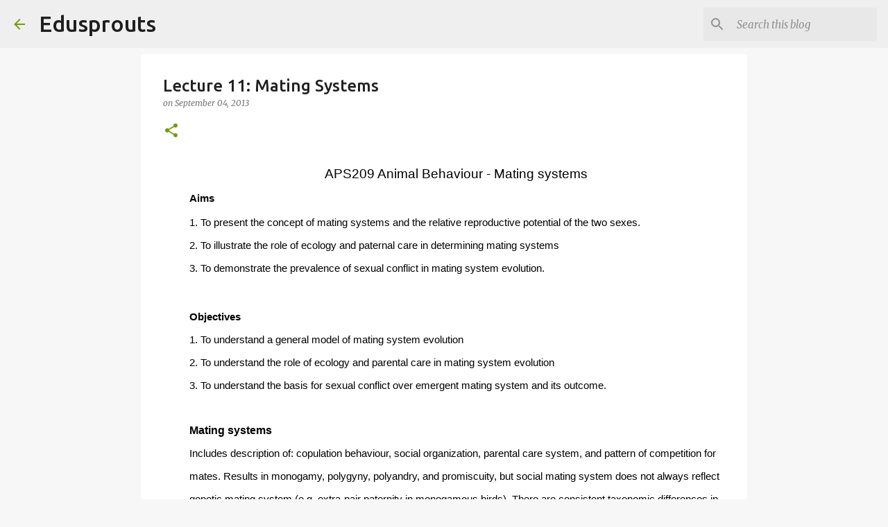

--- FILE ---
content_type: text/html; charset=UTF-8
request_url: http://www.art-xy.com/2013/09/lecture-11-mating-systems.html
body_size: 21683
content:
<!DOCTYPE html>
<html dir='ltr' lang='en'>
<head>
<meta content='width=device-width, initial-scale=1' name='viewport'/>
<title>Lecture 11: Mating Systems</title>
<meta content='text/html; charset=UTF-8' http-equiv='Content-Type'/>
<!-- Chrome, Firefox OS and Opera -->
<meta content='#f7f7f7' name='theme-color'/>
<!-- Windows Phone -->
<meta content='#f7f7f7' name='msapplication-navbutton-color'/>
<meta content='blogger' name='generator'/>
<link href='http://www.art-xy.com/favicon.ico' rel='icon' type='image/x-icon'/>
<link href='http://www.art-xy.com/2013/09/lecture-11-mating-systems.html' rel='canonical'/>
<link rel="alternate" type="application/atom+xml" title="Edusprouts - Atom" href="http://www.art-xy.com/feeds/posts/default" />
<link rel="alternate" type="application/rss+xml" title="Edusprouts - RSS" href="http://www.art-xy.com/feeds/posts/default?alt=rss" />
<link rel="service.post" type="application/atom+xml" title="Edusprouts - Atom" href="https://www.blogger.com/feeds/2767004615294110945/posts/default" />

<link rel="alternate" type="application/atom+xml" title="Edusprouts - Atom" href="http://www.art-xy.com/feeds/5809046334524018258/comments/default" />
<!--Can't find substitution for tag [blog.ieCssRetrofitLinks]-->
<meta content='http://www.art-xy.com/2013/09/lecture-11-mating-systems.html' property='og:url'/>
<meta content='Lecture 11: Mating Systems' property='og:title'/>
<meta content='A Journal on Finding the Meanings in Life and Living.

A Platform on A Diversity of Teaching Resources' property='og:description'/>
<style type='text/css'>@font-face{font-family:'Merriweather';font-style:italic;font-weight:300;font-stretch:100%;font-display:swap;src:url(//fonts.gstatic.com/s/merriweather/v33/u-4c0qyriQwlOrhSvowK_l5-eTxCVx0ZbwLvKH2Gk9hLmp0v5yA-xXPqCzLvF-adrHOg7iDTFw.woff2)format('woff2');unicode-range:U+0460-052F,U+1C80-1C8A,U+20B4,U+2DE0-2DFF,U+A640-A69F,U+FE2E-FE2F;}@font-face{font-family:'Merriweather';font-style:italic;font-weight:300;font-stretch:100%;font-display:swap;src:url(//fonts.gstatic.com/s/merriweather/v33/u-4c0qyriQwlOrhSvowK_l5-eTxCVx0ZbwLvKH2Gk9hLmp0v5yA-xXPqCzLvF--drHOg7iDTFw.woff2)format('woff2');unicode-range:U+0301,U+0400-045F,U+0490-0491,U+04B0-04B1,U+2116;}@font-face{font-family:'Merriweather';font-style:italic;font-weight:300;font-stretch:100%;font-display:swap;src:url(//fonts.gstatic.com/s/merriweather/v33/u-4c0qyriQwlOrhSvowK_l5-eTxCVx0ZbwLvKH2Gk9hLmp0v5yA-xXPqCzLvF-SdrHOg7iDTFw.woff2)format('woff2');unicode-range:U+0102-0103,U+0110-0111,U+0128-0129,U+0168-0169,U+01A0-01A1,U+01AF-01B0,U+0300-0301,U+0303-0304,U+0308-0309,U+0323,U+0329,U+1EA0-1EF9,U+20AB;}@font-face{font-family:'Merriweather';font-style:italic;font-weight:300;font-stretch:100%;font-display:swap;src:url(//fonts.gstatic.com/s/merriweather/v33/u-4c0qyriQwlOrhSvowK_l5-eTxCVx0ZbwLvKH2Gk9hLmp0v5yA-xXPqCzLvF-WdrHOg7iDTFw.woff2)format('woff2');unicode-range:U+0100-02BA,U+02BD-02C5,U+02C7-02CC,U+02CE-02D7,U+02DD-02FF,U+0304,U+0308,U+0329,U+1D00-1DBF,U+1E00-1E9F,U+1EF2-1EFF,U+2020,U+20A0-20AB,U+20AD-20C0,U+2113,U+2C60-2C7F,U+A720-A7FF;}@font-face{font-family:'Merriweather';font-style:italic;font-weight:300;font-stretch:100%;font-display:swap;src:url(//fonts.gstatic.com/s/merriweather/v33/u-4c0qyriQwlOrhSvowK_l5-eTxCVx0ZbwLvKH2Gk9hLmp0v5yA-xXPqCzLvF-udrHOg7iA.woff2)format('woff2');unicode-range:U+0000-00FF,U+0131,U+0152-0153,U+02BB-02BC,U+02C6,U+02DA,U+02DC,U+0304,U+0308,U+0329,U+2000-206F,U+20AC,U+2122,U+2191,U+2193,U+2212,U+2215,U+FEFF,U+FFFD;}@font-face{font-family:'Merriweather';font-style:italic;font-weight:400;font-stretch:100%;font-display:swap;src:url(//fonts.gstatic.com/s/merriweather/v33/u-4c0qyriQwlOrhSvowK_l5-eTxCVx0ZbwLvKH2Gk9hLmp0v5yA-xXPqCzLvF-adrHOg7iDTFw.woff2)format('woff2');unicode-range:U+0460-052F,U+1C80-1C8A,U+20B4,U+2DE0-2DFF,U+A640-A69F,U+FE2E-FE2F;}@font-face{font-family:'Merriweather';font-style:italic;font-weight:400;font-stretch:100%;font-display:swap;src:url(//fonts.gstatic.com/s/merriweather/v33/u-4c0qyriQwlOrhSvowK_l5-eTxCVx0ZbwLvKH2Gk9hLmp0v5yA-xXPqCzLvF--drHOg7iDTFw.woff2)format('woff2');unicode-range:U+0301,U+0400-045F,U+0490-0491,U+04B0-04B1,U+2116;}@font-face{font-family:'Merriweather';font-style:italic;font-weight:400;font-stretch:100%;font-display:swap;src:url(//fonts.gstatic.com/s/merriweather/v33/u-4c0qyriQwlOrhSvowK_l5-eTxCVx0ZbwLvKH2Gk9hLmp0v5yA-xXPqCzLvF-SdrHOg7iDTFw.woff2)format('woff2');unicode-range:U+0102-0103,U+0110-0111,U+0128-0129,U+0168-0169,U+01A0-01A1,U+01AF-01B0,U+0300-0301,U+0303-0304,U+0308-0309,U+0323,U+0329,U+1EA0-1EF9,U+20AB;}@font-face{font-family:'Merriweather';font-style:italic;font-weight:400;font-stretch:100%;font-display:swap;src:url(//fonts.gstatic.com/s/merriweather/v33/u-4c0qyriQwlOrhSvowK_l5-eTxCVx0ZbwLvKH2Gk9hLmp0v5yA-xXPqCzLvF-WdrHOg7iDTFw.woff2)format('woff2');unicode-range:U+0100-02BA,U+02BD-02C5,U+02C7-02CC,U+02CE-02D7,U+02DD-02FF,U+0304,U+0308,U+0329,U+1D00-1DBF,U+1E00-1E9F,U+1EF2-1EFF,U+2020,U+20A0-20AB,U+20AD-20C0,U+2113,U+2C60-2C7F,U+A720-A7FF;}@font-face{font-family:'Merriweather';font-style:italic;font-weight:400;font-stretch:100%;font-display:swap;src:url(//fonts.gstatic.com/s/merriweather/v33/u-4c0qyriQwlOrhSvowK_l5-eTxCVx0ZbwLvKH2Gk9hLmp0v5yA-xXPqCzLvF-udrHOg7iA.woff2)format('woff2');unicode-range:U+0000-00FF,U+0131,U+0152-0153,U+02BB-02BC,U+02C6,U+02DA,U+02DC,U+0304,U+0308,U+0329,U+2000-206F,U+20AC,U+2122,U+2191,U+2193,U+2212,U+2215,U+FEFF,U+FFFD;}@font-face{font-family:'Merriweather';font-style:normal;font-weight:400;font-stretch:100%;font-display:swap;src:url(//fonts.gstatic.com/s/merriweather/v33/u-4D0qyriQwlOrhSvowK_l5UcA6zuSYEqOzpPe3HOZJ5eX1WtLaQwmYiScCmDxhtNOKl8yDr3icaGV31CPDaYKfFQn0.woff2)format('woff2');unicode-range:U+0460-052F,U+1C80-1C8A,U+20B4,U+2DE0-2DFF,U+A640-A69F,U+FE2E-FE2F;}@font-face{font-family:'Merriweather';font-style:normal;font-weight:400;font-stretch:100%;font-display:swap;src:url(//fonts.gstatic.com/s/merriweather/v33/u-4D0qyriQwlOrhSvowK_l5UcA6zuSYEqOzpPe3HOZJ5eX1WtLaQwmYiScCmDxhtNOKl8yDr3icaEF31CPDaYKfFQn0.woff2)format('woff2');unicode-range:U+0301,U+0400-045F,U+0490-0491,U+04B0-04B1,U+2116;}@font-face{font-family:'Merriweather';font-style:normal;font-weight:400;font-stretch:100%;font-display:swap;src:url(//fonts.gstatic.com/s/merriweather/v33/u-4D0qyriQwlOrhSvowK_l5UcA6zuSYEqOzpPe3HOZJ5eX1WtLaQwmYiScCmDxhtNOKl8yDr3icaG131CPDaYKfFQn0.woff2)format('woff2');unicode-range:U+0102-0103,U+0110-0111,U+0128-0129,U+0168-0169,U+01A0-01A1,U+01AF-01B0,U+0300-0301,U+0303-0304,U+0308-0309,U+0323,U+0329,U+1EA0-1EF9,U+20AB;}@font-face{font-family:'Merriweather';font-style:normal;font-weight:400;font-stretch:100%;font-display:swap;src:url(//fonts.gstatic.com/s/merriweather/v33/u-4D0qyriQwlOrhSvowK_l5UcA6zuSYEqOzpPe3HOZJ5eX1WtLaQwmYiScCmDxhtNOKl8yDr3icaGl31CPDaYKfFQn0.woff2)format('woff2');unicode-range:U+0100-02BA,U+02BD-02C5,U+02C7-02CC,U+02CE-02D7,U+02DD-02FF,U+0304,U+0308,U+0329,U+1D00-1DBF,U+1E00-1E9F,U+1EF2-1EFF,U+2020,U+20A0-20AB,U+20AD-20C0,U+2113,U+2C60-2C7F,U+A720-A7FF;}@font-face{font-family:'Merriweather';font-style:normal;font-weight:400;font-stretch:100%;font-display:swap;src:url(//fonts.gstatic.com/s/merriweather/v33/u-4D0qyriQwlOrhSvowK_l5UcA6zuSYEqOzpPe3HOZJ5eX1WtLaQwmYiScCmDxhtNOKl8yDr3icaFF31CPDaYKfF.woff2)format('woff2');unicode-range:U+0000-00FF,U+0131,U+0152-0153,U+02BB-02BC,U+02C6,U+02DA,U+02DC,U+0304,U+0308,U+0329,U+2000-206F,U+20AC,U+2122,U+2191,U+2193,U+2212,U+2215,U+FEFF,U+FFFD;}@font-face{font-family:'Ubuntu';font-style:normal;font-weight:400;font-display:swap;src:url(//fonts.gstatic.com/s/ubuntu/v21/4iCs6KVjbNBYlgoKcg72nU6AF7xm.woff2)format('woff2');unicode-range:U+0460-052F,U+1C80-1C8A,U+20B4,U+2DE0-2DFF,U+A640-A69F,U+FE2E-FE2F;}@font-face{font-family:'Ubuntu';font-style:normal;font-weight:400;font-display:swap;src:url(//fonts.gstatic.com/s/ubuntu/v21/4iCs6KVjbNBYlgoKew72nU6AF7xm.woff2)format('woff2');unicode-range:U+0301,U+0400-045F,U+0490-0491,U+04B0-04B1,U+2116;}@font-face{font-family:'Ubuntu';font-style:normal;font-weight:400;font-display:swap;src:url(//fonts.gstatic.com/s/ubuntu/v21/4iCs6KVjbNBYlgoKcw72nU6AF7xm.woff2)format('woff2');unicode-range:U+1F00-1FFF;}@font-face{font-family:'Ubuntu';font-style:normal;font-weight:400;font-display:swap;src:url(//fonts.gstatic.com/s/ubuntu/v21/4iCs6KVjbNBYlgoKfA72nU6AF7xm.woff2)format('woff2');unicode-range:U+0370-0377,U+037A-037F,U+0384-038A,U+038C,U+038E-03A1,U+03A3-03FF;}@font-face{font-family:'Ubuntu';font-style:normal;font-weight:400;font-display:swap;src:url(//fonts.gstatic.com/s/ubuntu/v21/4iCs6KVjbNBYlgoKcQ72nU6AF7xm.woff2)format('woff2');unicode-range:U+0100-02BA,U+02BD-02C5,U+02C7-02CC,U+02CE-02D7,U+02DD-02FF,U+0304,U+0308,U+0329,U+1D00-1DBF,U+1E00-1E9F,U+1EF2-1EFF,U+2020,U+20A0-20AB,U+20AD-20C0,U+2113,U+2C60-2C7F,U+A720-A7FF;}@font-face{font-family:'Ubuntu';font-style:normal;font-weight:400;font-display:swap;src:url(//fonts.gstatic.com/s/ubuntu/v21/4iCs6KVjbNBYlgoKfw72nU6AFw.woff2)format('woff2');unicode-range:U+0000-00FF,U+0131,U+0152-0153,U+02BB-02BC,U+02C6,U+02DA,U+02DC,U+0304,U+0308,U+0329,U+2000-206F,U+20AC,U+2122,U+2191,U+2193,U+2212,U+2215,U+FEFF,U+FFFD;}@font-face{font-family:'Ubuntu';font-style:normal;font-weight:500;font-display:swap;src:url(//fonts.gstatic.com/s/ubuntu/v21/4iCv6KVjbNBYlgoCjC3jvWyNPYZvg7UI.woff2)format('woff2');unicode-range:U+0460-052F,U+1C80-1C8A,U+20B4,U+2DE0-2DFF,U+A640-A69F,U+FE2E-FE2F;}@font-face{font-family:'Ubuntu';font-style:normal;font-weight:500;font-display:swap;src:url(//fonts.gstatic.com/s/ubuntu/v21/4iCv6KVjbNBYlgoCjC3jtGyNPYZvg7UI.woff2)format('woff2');unicode-range:U+0301,U+0400-045F,U+0490-0491,U+04B0-04B1,U+2116;}@font-face{font-family:'Ubuntu';font-style:normal;font-weight:500;font-display:swap;src:url(//fonts.gstatic.com/s/ubuntu/v21/4iCv6KVjbNBYlgoCjC3jvGyNPYZvg7UI.woff2)format('woff2');unicode-range:U+1F00-1FFF;}@font-face{font-family:'Ubuntu';font-style:normal;font-weight:500;font-display:swap;src:url(//fonts.gstatic.com/s/ubuntu/v21/4iCv6KVjbNBYlgoCjC3js2yNPYZvg7UI.woff2)format('woff2');unicode-range:U+0370-0377,U+037A-037F,U+0384-038A,U+038C,U+038E-03A1,U+03A3-03FF;}@font-face{font-family:'Ubuntu';font-style:normal;font-weight:500;font-display:swap;src:url(//fonts.gstatic.com/s/ubuntu/v21/4iCv6KVjbNBYlgoCjC3jvmyNPYZvg7UI.woff2)format('woff2');unicode-range:U+0100-02BA,U+02BD-02C5,U+02C7-02CC,U+02CE-02D7,U+02DD-02FF,U+0304,U+0308,U+0329,U+1D00-1DBF,U+1E00-1E9F,U+1EF2-1EFF,U+2020,U+20A0-20AB,U+20AD-20C0,U+2113,U+2C60-2C7F,U+A720-A7FF;}@font-face{font-family:'Ubuntu';font-style:normal;font-weight:500;font-display:swap;src:url(//fonts.gstatic.com/s/ubuntu/v21/4iCv6KVjbNBYlgoCjC3jsGyNPYZvgw.woff2)format('woff2');unicode-range:U+0000-00FF,U+0131,U+0152-0153,U+02BB-02BC,U+02C6,U+02DA,U+02DC,U+0304,U+0308,U+0329,U+2000-206F,U+20AC,U+2122,U+2191,U+2193,U+2212,U+2215,U+FEFF,U+FFFD;}@font-face{font-family:'Ubuntu';font-style:normal;font-weight:700;font-display:swap;src:url(//fonts.gstatic.com/s/ubuntu/v21/4iCv6KVjbNBYlgoCxCvjvWyNPYZvg7UI.woff2)format('woff2');unicode-range:U+0460-052F,U+1C80-1C8A,U+20B4,U+2DE0-2DFF,U+A640-A69F,U+FE2E-FE2F;}@font-face{font-family:'Ubuntu';font-style:normal;font-weight:700;font-display:swap;src:url(//fonts.gstatic.com/s/ubuntu/v21/4iCv6KVjbNBYlgoCxCvjtGyNPYZvg7UI.woff2)format('woff2');unicode-range:U+0301,U+0400-045F,U+0490-0491,U+04B0-04B1,U+2116;}@font-face{font-family:'Ubuntu';font-style:normal;font-weight:700;font-display:swap;src:url(//fonts.gstatic.com/s/ubuntu/v21/4iCv6KVjbNBYlgoCxCvjvGyNPYZvg7UI.woff2)format('woff2');unicode-range:U+1F00-1FFF;}@font-face{font-family:'Ubuntu';font-style:normal;font-weight:700;font-display:swap;src:url(//fonts.gstatic.com/s/ubuntu/v21/4iCv6KVjbNBYlgoCxCvjs2yNPYZvg7UI.woff2)format('woff2');unicode-range:U+0370-0377,U+037A-037F,U+0384-038A,U+038C,U+038E-03A1,U+03A3-03FF;}@font-face{font-family:'Ubuntu';font-style:normal;font-weight:700;font-display:swap;src:url(//fonts.gstatic.com/s/ubuntu/v21/4iCv6KVjbNBYlgoCxCvjvmyNPYZvg7UI.woff2)format('woff2');unicode-range:U+0100-02BA,U+02BD-02C5,U+02C7-02CC,U+02CE-02D7,U+02DD-02FF,U+0304,U+0308,U+0329,U+1D00-1DBF,U+1E00-1E9F,U+1EF2-1EFF,U+2020,U+20A0-20AB,U+20AD-20C0,U+2113,U+2C60-2C7F,U+A720-A7FF;}@font-face{font-family:'Ubuntu';font-style:normal;font-weight:700;font-display:swap;src:url(//fonts.gstatic.com/s/ubuntu/v21/4iCv6KVjbNBYlgoCxCvjsGyNPYZvgw.woff2)format('woff2');unicode-range:U+0000-00FF,U+0131,U+0152-0153,U+02BB-02BC,U+02C6,U+02DA,U+02DC,U+0304,U+0308,U+0329,U+2000-206F,U+20AC,U+2122,U+2191,U+2193,U+2212,U+2215,U+FEFF,U+FFFD;}</style>
<style id='page-skin-1' type='text/css'><!--
/*! normalize.css v8.0.0 | MIT License | github.com/necolas/normalize.css */html{line-height:1.15;-webkit-text-size-adjust:100%}body{margin:0}h1{font-size:2em;margin:.67em 0}hr{box-sizing:content-box;height:0;overflow:visible}pre{font-family:monospace,monospace;font-size:1em}a{background-color:transparent}abbr[title]{border-bottom:none;text-decoration:underline;text-decoration:underline dotted}b,strong{font-weight:bolder}code,kbd,samp{font-family:monospace,monospace;font-size:1em}small{font-size:80%}sub,sup{font-size:75%;line-height:0;position:relative;vertical-align:baseline}sub{bottom:-0.25em}sup{top:-0.5em}img{border-style:none}button,input,optgroup,select,textarea{font-family:inherit;font-size:100%;line-height:1.15;margin:0}button,input{overflow:visible}button,select{text-transform:none}button,[type="button"],[type="reset"],[type="submit"]{-webkit-appearance:button}button::-moz-focus-inner,[type="button"]::-moz-focus-inner,[type="reset"]::-moz-focus-inner,[type="submit"]::-moz-focus-inner{border-style:none;padding:0}button:-moz-focusring,[type="button"]:-moz-focusring,[type="reset"]:-moz-focusring,[type="submit"]:-moz-focusring{outline:1px dotted ButtonText}fieldset{padding:.35em .75em .625em}legend{box-sizing:border-box;color:inherit;display:table;max-width:100%;padding:0;white-space:normal}progress{vertical-align:baseline}textarea{overflow:auto}[type="checkbox"],[type="radio"]{box-sizing:border-box;padding:0}[type="number"]::-webkit-inner-spin-button,[type="number"]::-webkit-outer-spin-button{height:auto}[type="search"]{-webkit-appearance:textfield;outline-offset:-2px}[type="search"]::-webkit-search-decoration{-webkit-appearance:none}::-webkit-file-upload-button{-webkit-appearance:button;font:inherit}details{display:block}summary{display:list-item}template{display:none}[hidden]{display:none}
/*!************************************************
* Blogger Template Style
* Name: Emporio
**************************************************/
body{
word-wrap:break-word;
overflow-wrap:break-word;
word-break:break-word
}
.hidden{
display:none
}
.invisible{
visibility:hidden
}
.container:after,.float-container:after{
clear:both;
content:"";
display:table
}
.clearboth{
clear:both
}
#comments .comment .comment-actions,.subscribe-popup .FollowByEmail .follow-by-email-submit{
background:transparent;
border:0;
box-shadow:none;
color:#729c0b;
cursor:pointer;
font-size:14px;
font-weight:700;
outline:none;
text-decoration:none;
text-transform:uppercase;
width:auto
}
.dim-overlay{
height:100vh;
left:0;
position:fixed;
top:0;
width:100%
}
#sharing-dim-overlay{
background-color:transparent
}
input::-ms-clear{
display:none
}
.blogger-logo,.svg-icon-24.blogger-logo{
fill:#ff9800;
opacity:1
}
.skip-navigation{
background-color:#fff;
box-sizing:border-box;
color:#000;
display:block;
height:0;
left:0;
line-height:50px;
overflow:hidden;
padding-top:0;
position:fixed;
text-align:center;
top:0;
-webkit-transition:box-shadow .3s,height .3s,padding-top .3s;
transition:box-shadow .3s,height .3s,padding-top .3s;
width:100%;
z-index:900
}
.skip-navigation:focus{
box-shadow:0 4px 5px 0 rgba(0,0,0,.14),0 1px 10px 0 rgba(0,0,0,.12),0 2px 4px -1px rgba(0,0,0,.2);
height:50px
}
#main{
outline:none
}
.main-heading{
clip:rect(1px,1px,1px,1px);
border:0;
height:1px;
overflow:hidden;
padding:0;
position:absolute;
width:1px
}
.Attribution{
margin-top:1em;
text-align:center
}
.Attribution .blogger img,.Attribution .blogger svg{
vertical-align:bottom
}
.Attribution .blogger img{
margin-right:.5em
}
.Attribution div{
line-height:24px;
margin-top:.5em
}
.Attribution .copyright,.Attribution .image-attribution{
font-size:.7em;
margin-top:1.5em
}
.bg-photo{
background-attachment:scroll!important
}
body .CSS_LIGHTBOX{
z-index:900
}
.extendable .show-less,.extendable .show-more{
border-color:#729c0b;
color:#729c0b;
margin-top:8px
}
.extendable .show-less.hidden,.extendable .show-more.hidden,.inline-ad{
display:none
}
.inline-ad{
max-width:100%;
overflow:hidden
}
.adsbygoogle{
display:block
}
#cookieChoiceInfo{
bottom:0;
top:auto
}
iframe.b-hbp-video{
border:0
}
.post-body iframe{
max-width:100%
}
.post-body a[imageanchor="1"]{
display:inline-block
}
.byline{
margin-right:1em
}
.byline:last-child{
margin-right:0
}
.link-copied-dialog{
max-width:520px;
outline:0
}
.link-copied-dialog .modal-dialog-buttons{
margin-top:8px
}
.link-copied-dialog .goog-buttonset-default{
background:transparent;
border:0
}
.link-copied-dialog .goog-buttonset-default:focus{
outline:0
}
.paging-control-container{
margin-bottom:16px
}
.paging-control-container .paging-control{
display:inline-block
}
.paging-control-container .comment-range-text:after,.paging-control-container .paging-control{
color:#729c0b
}
.paging-control-container .comment-range-text,.paging-control-container .paging-control{
margin-right:8px
}
.paging-control-container .comment-range-text:after,.paging-control-container .paging-control:after{
padding-left:8px;
content:"\b7";
cursor:default;
pointer-events:none
}
.paging-control-container .comment-range-text:last-child:after,.paging-control-container .paging-control:last-child:after{
content:none
}
.byline.reactions iframe{
height:20px
}
.b-notification{
background-color:#fff;
border-bottom:1px solid #000;
box-sizing:border-box;
color:#000;
padding:16px 32px;
text-align:center
}
.b-notification.visible{
-webkit-transition:margin-top .3s cubic-bezier(.4,0,.2,1);
transition:margin-top .3s cubic-bezier(.4,0,.2,1)
}
.b-notification.invisible{
position:absolute
}
.b-notification-close{
position:absolute;
right:8px;
top:8px
}
.no-posts-message{
line-height:40px;
text-align:center
}
@media screen and (max-width:745px){
body.item-view .post-body a[imageanchor="1"][style*="float: left;"],body.item-view .post-body a[imageanchor="1"][style*="float: right;"]{
clear:none!important;
float:none!important
}
body.item-view .post-body a[imageanchor="1"] img{
display:block;
height:auto;
margin:0 auto
}
body.item-view .post-body>.separator:first-child>a[imageanchor="1"]:first-child{
margin-top:20px
}
.post-body a[imageanchor]{
display:block
}
body.item-view .post-body a[imageanchor="1"]{
margin-left:0!important;
margin-right:0!important
}
body.item-view .post-body a[imageanchor="1"]+a[imageanchor="1"]{
margin-top:16px
}
}
.item-control{
display:none
}
#comments{
border-top:1px dashed rgba(0,0,0,.54);
margin-top:20px;
padding:20px
}
#comments .comment-thread ol{
padding-left:0;
margin:0;
padding-left:0
}
#comments .comment .comment-replybox-single,#comments .comment-thread .comment-replies{
margin-left:60px
}
#comments .comment-thread .thread-count{
display:none
}
#comments .comment{
list-style-type:none;
padding:0 0 30px;
position:relative
}
#comments .comment .comment{
padding-bottom:8px
}
.comment .avatar-image-container{
position:absolute
}
.comment .avatar-image-container img{
border-radius:50%
}
.avatar-image-container svg,.comment .avatar-image-container .avatar-icon{
fill:#729c0b;
border:1px solid #729c0b;
border-radius:50%;
box-sizing:border-box;
height:35px;
margin:0;
padding:7px;
width:35px
}
.comment .comment-block{
margin-left:60px;
margin-top:10px;
padding-bottom:0
}
#comments .comment-author-header-wrapper{
margin-left:40px
}
#comments .comment .thread-expanded .comment-block{
padding-bottom:20px
}
#comments .comment .comment-header .user,#comments .comment .comment-header .user a{
color:#212121;
font-style:normal;
font-weight:700
}
#comments .comment .comment-actions{
bottom:0;
margin-bottom:15px;
position:absolute
}
#comments .comment .comment-actions>*{
margin-right:8px
}
#comments .comment .comment-header .datetime{
margin-left:8px;
bottom:0;
display:inline-block;
font-size:13px;
font-style:italic
}
#comments .comment .comment-footer .comment-timestamp a,#comments .comment .comment-header .datetime,#comments .comment .comment-header .datetime a{
color:rgba(33,33,33,.54)
}
#comments .comment .comment-content,.comment .comment-body{
margin-top:12px;
word-break:break-word
}
.comment-body{
margin-bottom:12px
}
#comments.embed[data-num-comments="0"]{
border:0;
margin-top:0;
padding-top:0
}
#comment-editor-src,#comments.embed[data-num-comments="0"] #comment-post-message,#comments.embed[data-num-comments="0"] div.comment-form>p,#comments.embed[data-num-comments="0"] p.comment-footer{
display:none
}
.comments .comments-content .loadmore.loaded{
max-height:0;
opacity:0;
overflow:hidden
}
.extendable .remaining-items{
height:0;
overflow:hidden;
-webkit-transition:height .3s cubic-bezier(.4,0,.2,1);
transition:height .3s cubic-bezier(.4,0,.2,1)
}
.extendable .remaining-items.expanded{
height:auto
}
.svg-icon-24,.svg-icon-24-button{
cursor:pointer;
height:24px;
min-width:24px;
width:24px
}
.touch-icon{
margin:-12px;
padding:12px
}
.touch-icon:active,.touch-icon:focus{
background-color:hsla(0,0%,60%,.4);
border-radius:50%
}
svg:not(:root).touch-icon{
overflow:visible
}
html[dir=rtl] .rtl-reversible-icon{
-webkit-transform:scaleX(-1);
transform:scaleX(-1)
}
.svg-icon-24-button,.touch-icon-button{
background:transparent;
border:0;
margin:0;
outline:none;
padding:0
}
.touch-icon-button .touch-icon:active,.touch-icon-button .touch-icon:focus{
background-color:transparent
}
.touch-icon-button:active .touch-icon,.touch-icon-button:focus .touch-icon{
background-color:hsla(0,0%,60%,.4);
border-radius:50%
}
.Profile .default-avatar-wrapper .avatar-icon{
fill:#729c0b;
border:1px solid #729c0b;
border-radius:50%;
box-sizing:border-box;
margin:0
}
.Profile .individual .default-avatar-wrapper .avatar-icon{
padding:25px
}
.Profile .individual .avatar-icon,.Profile .individual .profile-img{
height:90px;
width:90px
}
.Profile .team .default-avatar-wrapper .avatar-icon{
padding:8px
}
.Profile .team .avatar-icon,.Profile .team .default-avatar-wrapper,.Profile .team .profile-img{
height:40px;
width:40px
}
.snippet-container{
margin:0;
overflow:hidden;
position:relative
}
.snippet-fade{
right:0;
bottom:0;
box-sizing:border-box;
position:absolute;
width:96px
}
.snippet-fade:after{
content:"\2026";
float:right
}
.centered-top-container.sticky{
left:0;
position:fixed;
right:0;
top:0;
-webkit-transition-duration:.2s;
transition-duration:.2s;
-webkit-transition-property:opacity,-webkit-transform;
transition-property:opacity,-webkit-transform;
transition-property:transform,opacity;
transition-property:transform,opacity,-webkit-transform;
-webkit-transition-timing-function:cubic-bezier(.4,0,.2,1);
transition-timing-function:cubic-bezier(.4,0,.2,1);
width:auto;
z-index:8
}
.centered-top-placeholder{
display:none
}
.collapsed-header .centered-top-placeholder{
display:block
}
.centered-top-container .Header .replaced h1,.centered-top-placeholder .Header .replaced h1{
display:none
}
.centered-top-container.sticky .Header .replaced h1{
display:block
}
.centered-top-container.sticky .Header .header-widget{
background:none
}
.centered-top-container.sticky .Header .header-image-wrapper{
display:none
}
.centered-top-container img,.centered-top-placeholder img{
max-width:100%
}
.collapsible{
-webkit-transition:height .3s cubic-bezier(.4,0,.2,1);
transition:height .3s cubic-bezier(.4,0,.2,1)
}
.collapsible,.collapsible>summary{
display:block;
overflow:hidden
}
.collapsible>:not(summary){
display:none
}
.collapsible[open]>:not(summary){
display:block
}
.collapsible:focus,.collapsible>summary:focus{
outline:none
}
.collapsible>summary{
cursor:pointer;
display:block;
padding:0
}
.collapsible:focus>summary,.collapsible>summary:focus{
background-color:transparent
}
.collapsible>summary::-webkit-details-marker{
display:none
}
.collapsible-title{
-webkit-box-align:center;
align-items:center;
display:-webkit-box;
display:flex
}
.collapsible-title .title{
-webkit-box-flex:1;
-webkit-box-ordinal-group:1;
flex:1 1 auto;
order:0;
overflow:hidden;
text-overflow:ellipsis;
white-space:nowrap
}
.collapsible-title .chevron-down,.collapsible[open] .collapsible-title .chevron-up{
display:block
}
.collapsible-title .chevron-up,.collapsible[open] .collapsible-title .chevron-down{
display:none
}
.flat-button{
border-radius:2px;
font-weight:700;
margin:-8px;
padding:8px;
text-transform:uppercase
}
.flat-button,.flat-icon-button{
cursor:pointer;
display:inline-block
}
.flat-icon-button{
background:transparent;
border:0;
box-sizing:content-box;
line-height:0;
margin:-12px;
outline:none;
padding:12px
}
.flat-icon-button,.flat-icon-button .splash-wrapper{
border-radius:50%
}
.flat-icon-button .splash.animate{
-webkit-animation-duration:.3s;
animation-duration:.3s
}
body#layout .bg-photo,body#layout .bg-photo-overlay{
display:none
}
body#layout .centered{
max-width:954px
}
body#layout .navigation{
display:none
}
body#layout .sidebar-container{
display:inline-block;
width:40%
}
body#layout .hamburger-menu,body#layout .search{
display:none
}
.overflowable-container{
max-height:44px;
overflow:hidden;
position:relative
}
.overflow-button{
cursor:pointer
}
#overflowable-dim-overlay{
background:transparent
}
.overflow-popup{
background-color:#ffffff;
box-shadow:0 2px 2px 0 rgba(0,0,0,.14),0 3px 1px -2px rgba(0,0,0,.2),0 1px 5px 0 rgba(0,0,0,.12);
left:0;
max-width:calc(100% - 32px);
position:absolute;
top:0;
visibility:hidden;
z-index:101
}
.overflow-popup ul{
list-style:none
}
.overflow-popup .tabs li,.overflow-popup li{
display:block;
height:auto
}
.overflow-popup .tabs li{
padding-left:0;
padding-right:0
}
.overflow-button.hidden,.overflow-popup .tabs li.hidden,.overflow-popup li.hidden,.widget.Sharing .sharing-button{
display:none
}
.widget.Sharing .sharing-buttons li{
padding:0
}
.widget.Sharing .sharing-buttons li span{
display:none
}
.post-share-buttons{
position:relative
}
.sharing-open.touch-icon-button:active .touch-icon,.sharing-open.touch-icon-button:focus .touch-icon{
background-color:transparent
}
.share-buttons{
background-color:#ffffff;
border-radius:2px;
box-shadow:0 2px 2px 0 rgba(0,0,0,.14),0 3px 1px -2px rgba(0,0,0,.2),0 1px 5px 0 rgba(0,0,0,.12);
color:#000000;
list-style:none;
margin:0;
min-width:200px;
padding:8px 0;
position:absolute;
top:-11px;
z-index:101
}
.share-buttons.hidden{
display:none
}
.sharing-button{
background:transparent;
border:0;
cursor:pointer;
margin:0;
outline:none;
padding:0
}
.share-buttons li{
height:48px;
margin:0
}
.share-buttons li:last-child{
margin-bottom:0
}
.share-buttons li .sharing-platform-button{
box-sizing:border-box;
cursor:pointer;
display:block;
height:100%;
margin-bottom:0;
padding:0 16px;
position:relative;
width:100%
}
.share-buttons li .sharing-platform-button:focus,.share-buttons li .sharing-platform-button:hover{
background-color:hsla(0,0%,50%,.1);
outline:none
}
.share-buttons li svg[class*=" sharing-"],.share-buttons li svg[class^=sharing-]{
position:absolute;
top:10px
}
.share-buttons li span.sharing-platform-button{
position:relative;
top:0
}
.share-buttons li .platform-sharing-text{
margin-left:56px;
display:block;
font-size:16px;
line-height:48px;
white-space:nowrap
}
.sidebar-container{
-webkit-overflow-scrolling:touch;
background-color:#f7f7f7;
max-width:280px;
overflow-y:auto;
-webkit-transition-duration:.3s;
transition-duration:.3s;
-webkit-transition-property:-webkit-transform;
transition-property:-webkit-transform;
transition-property:transform;
transition-property:transform,-webkit-transform;
-webkit-transition-timing-function:cubic-bezier(0,0,.2,1);
transition-timing-function:cubic-bezier(0,0,.2,1);
width:280px;
z-index:101
}
.sidebar-container .navigation{
line-height:0;
padding:16px
}
.sidebar-container .sidebar-back{
cursor:pointer
}
.sidebar-container .widget{
background:none;
margin:0 16px;
padding:16px 0
}
.sidebar-container .widget .title{
color:#000000;
margin:0
}
.sidebar-container .widget ul{
list-style:none;
margin:0;
padding:0
}
.sidebar-container .widget ul ul{
margin-left:1em
}
.sidebar-container .widget li{
font-size:16px;
line-height:normal
}
.sidebar-container .widget+.widget{
border-top:1px solid rgba(0, 0, 0, 0.12)
}
.BlogArchive li{
margin:16px 0
}
.BlogArchive li:last-child{
margin-bottom:0
}
.Label li a{
display:inline-block
}
.BlogArchive .post-count,.Label .label-count{
margin-left:.25em;
float:right
}
.BlogArchive .post-count:before,.Label .label-count:before{
content:"("
}
.BlogArchive .post-count:after,.Label .label-count:after{
content:")"
}
.widget.Translate .skiptranslate>div{
display:block!important
}
.widget.Profile .profile-link{
display:-webkit-box;
display:flex
}
.widget.Profile .team-member .default-avatar-wrapper,.widget.Profile .team-member .profile-img{
-webkit-box-flex:0;
margin-right:1em;
flex:0 0 auto
}
.widget.Profile .individual .profile-link{
-webkit-box-orient:vertical;
-webkit-box-direction:normal;
flex-direction:column
}
.widget.Profile .team .profile-link .profile-name{
-webkit-box-flex:1;
align-self:center;
display:block;
flex:1 1 auto
}
.dim-overlay{
background-color:rgba(0,0,0,.54)
}
body.sidebar-visible{
overflow-y:hidden
}
@media screen and (max-width:680px){
.sidebar-container{
bottom:0;
left:auto;
position:fixed;
right:0;
top:0
}
.sidebar-container.sidebar-invisible{
-webkit-transform:translateX(100%);
transform:translateX(100%);
-webkit-transition-timing-function:cubic-bezier(.4,0,.6,1);
transition-timing-function:cubic-bezier(.4,0,.6,1)
}
}
.dialog{
background:#ffffff;
box-shadow:0 2px 2px 0 rgba(0,0,0,.14),0 3px 1px -2px rgba(0,0,0,.2),0 1px 5px 0 rgba(0,0,0,.12);
box-sizing:border-box;
color:#000000;
padding:30px;
position:fixed;
text-align:center;
width:calc(100% - 24px);
z-index:101
}
.dialog input[type=email],.dialog input[type=text]{
background-color:transparent;
border:0;
border-bottom:1px solid rgba(0,0,0,.12);
color:#000000;
display:block;
font-family:Ubuntu, sans-serif;
font-size:16px;
line-height:24px;
margin:auto;
outline:none;
padding-bottom:7px;
text-align:center;
width:100%
}
.dialog input[type=email]::-webkit-input-placeholder,.dialog input[type=text]::-webkit-input-placeholder{
color:rgba(0,0,0,.5)
}
.dialog input[type=email]::-moz-placeholder,.dialog input[type=text]::-moz-placeholder{
color:rgba(0,0,0,.5)
}
.dialog input[type=email]:-ms-input-placeholder,.dialog input[type=text]:-ms-input-placeholder{
color:rgba(0,0,0,.5)
}
.dialog input[type=email]::-ms-input-placeholder,.dialog input[type=text]::-ms-input-placeholder{
color:rgba(0,0,0,.5)
}
.dialog input[type=email]::placeholder,.dialog input[type=text]::placeholder{
color:rgba(0,0,0,.5)
}
.dialog input[type=email]:focus,.dialog input[type=text]:focus{
border-bottom:2px solid #729c0b;
padding-bottom:6px
}
.dialog input.no-cursor{
color:transparent;
text-shadow:0 0 0 #000000
}
.dialog input.no-cursor:focus{
outline:none
}
.dialog input[type=submit]{
font-family:Ubuntu, sans-serif
}
.dialog .goog-buttonset-default{
color:#729c0b
}
.loading-spinner-large{
-webkit-animation:mspin-rotate 1568.63ms linear infinite;
animation:mspin-rotate 1568.63ms linear infinite;
height:48px;
overflow:hidden;
position:absolute;
width:48px;
z-index:200
}
.loading-spinner-large>div{
-webkit-animation:mspin-revrot 5332ms steps(4) infinite;
animation:mspin-revrot 5332ms steps(4) infinite
}
.loading-spinner-large>div>div{
-webkit-animation:mspin-singlecolor-large-film 1333ms steps(81) infinite;
animation:mspin-singlecolor-large-film 1333ms steps(81) infinite;
background-size:100%;
height:48px;
width:3888px
}
.mspin-black-large>div>div,.mspin-grey_54-large>div>div{
background-image:url(https://www.blogblog.com/indie/mspin_black_large.svg)
}
.mspin-white-large>div>div{
background-image:url(https://www.blogblog.com/indie/mspin_white_large.svg)
}
.mspin-grey_54-large{
opacity:.54
}
@-webkit-keyframes mspin-singlecolor-large-film{
0%{
-webkit-transform:translateX(0);
transform:translateX(0)
}
to{
-webkit-transform:translateX(-3888px);
transform:translateX(-3888px)
}
}
@keyframes mspin-singlecolor-large-film{
0%{
-webkit-transform:translateX(0);
transform:translateX(0)
}
to{
-webkit-transform:translateX(-3888px);
transform:translateX(-3888px)
}
}
@-webkit-keyframes mspin-rotate{
0%{
-webkit-transform:rotate(0deg);
transform:rotate(0deg)
}
to{
-webkit-transform:rotate(1turn);
transform:rotate(1turn)
}
}
@keyframes mspin-rotate{
0%{
-webkit-transform:rotate(0deg);
transform:rotate(0deg)
}
to{
-webkit-transform:rotate(1turn);
transform:rotate(1turn)
}
}
@-webkit-keyframes mspin-revrot{
0%{
-webkit-transform:rotate(0deg);
transform:rotate(0deg)
}
to{
-webkit-transform:rotate(-1turn);
transform:rotate(-1turn)
}
}
@keyframes mspin-revrot{
0%{
-webkit-transform:rotate(0deg);
transform:rotate(0deg)
}
to{
-webkit-transform:rotate(-1turn);
transform:rotate(-1turn)
}
}
.subscribe-popup{
max-width:364px
}
.subscribe-popup h3{
color:#212121;
font-size:1.8em;
margin-top:0
}
.subscribe-popup .FollowByEmail h3{
display:none
}
.subscribe-popup .FollowByEmail .follow-by-email-submit{
color:#729c0b;
display:inline-block;
margin:24px auto 0;
white-space:normal;
width:auto
}
.subscribe-popup .FollowByEmail .follow-by-email-submit:disabled{
cursor:default;
opacity:.3
}
@media (max-width:800px){
.blog-name div.widget.Subscribe{
margin-bottom:16px
}
body.item-view .blog-name div.widget.Subscribe{
margin:8px auto 16px;
width:100%
}
}
.sidebar-container .svg-icon-24{
fill:#729c0b
}
.centered-top .svg-icon-24{
fill:#729c0b
}
.centered-bottom .svg-icon-24.touch-icon,.centered-bottom a .svg-icon-24,.centered-bottom button .svg-icon-24{
fill:#729c0b
}
.post-wrapper .svg-icon-24.touch-icon,.post-wrapper a .svg-icon-24,.post-wrapper button .svg-icon-24{
fill:#729c0b
}
.centered-bottom .share-buttons .svg-icon-24,.share-buttons .svg-icon-24{
fill:#729c0b
}
.svg-icon-24.hamburger-menu{
fill:#729c0b
}
body#layout .page_body{
padding:0;
position:relative;
top:0
}
body#layout .page{
display:inline-block;
left:inherit;
position:relative;
vertical-align:top;
width:540px
}
body{
background:#f7f7f7 none repeat scroll top left;
background-color:#f7f7f7;
background-size:cover;
font:400 16px Ubuntu, sans-serif;
margin:0;
min-height:100vh
}
body,h3,h3.title{
color:#000000
}
.post-wrapper .post-title,.post-wrapper .post-title a,.post-wrapper .post-title a:hover,.post-wrapper .post-title a:visited{
color:#212121
}
a{
color:#729c0b;
text-decoration:none
}
a:visited{
color:#729c0b
}
a:hover{
color:#729c0b
}
blockquote{
color:#424242;
font:400 16px Ubuntu, sans-serif;
font-size:x-large;
font-style:italic;
font-weight:300;
text-align:center
}
.dim-overlay{
z-index:100
}
.page{
-webkit-box-orient:vertical;
-webkit-box-direction:normal;
box-sizing:border-box;
display:-webkit-box;
display:flex;
flex-direction:column;
min-height:100vh;
padding-bottom:1em
}
.page>*{
-webkit-box-flex:0;
flex:0 0 auto
}
.page>#footer{
margin-top:auto
}
.bg-photo-container{
overflow:hidden
}
.bg-photo-container,.bg-photo-container .bg-photo{
height:464px;
width:100%
}
.bg-photo-container .bg-photo{
background-position:50%;
background-size:cover;
z-index:-1
}
.centered{
margin:0 auto;
position:relative;
width:1482px
}
.centered .main,.centered .main-container{
float:left
}
.centered .main{
padding-bottom:1em
}
.centered .centered-bottom:after{
clear:both;
content:"";
display:table
}
@media (min-width:1626px){
.page_body.has-vertical-ads .centered{
width:1625px
}
}
@media (min-width:1225px) and (max-width:1482px){
.centered{
width:1081px
}
}
@media (min-width:1225px) and (max-width:1625px){
.page_body.has-vertical-ads .centered{
width:1224px
}
}
@media (max-width:1224px){
.centered{
width:680px
}
}
@media (max-width:680px){
.centered{
max-width:600px;
width:100%
}
}
.feed-view .post-wrapper.hero,.main,.main-container,.post-filter-message,.top-nav .section{
width:1187px
}
@media (min-width:1225px) and (max-width:1482px){
.feed-view .post-wrapper.hero,.main,.main-container,.post-filter-message,.top-nav .section{
width:786px
}
}
@media (min-width:1225px) and (max-width:1625px){
.feed-view .page_body.has-vertical-ads .post-wrapper.hero,.page_body.has-vertical-ads .feed-view .post-wrapper.hero,.page_body.has-vertical-ads .main,.page_body.has-vertical-ads .main-container,.page_body.has-vertical-ads .post-filter-message,.page_body.has-vertical-ads .top-nav .section{
width:786px
}
}
@media (max-width:1224px){
.feed-view .post-wrapper.hero,.main,.main-container,.post-filter-message,.top-nav .section{
width:auto
}
}
.widget .title{
font-size:18px;
line-height:28px;
margin:18px 0
}
.extendable .show-less,.extendable .show-more{
color:#729c0b;
cursor:pointer;
font:500 12px Ubuntu, sans-serif;
margin:0 -16px;
padding:16px;
text-transform:uppercase
}
.widget.Profile{
font:400 16px Ubuntu, sans-serif
}
.sidebar-container .widget.Profile{
padding:16px
}
.widget.Profile h2{
display:none
}
.widget.Profile .title{
margin:16px 32px
}
.widget.Profile .profile-img{
border-radius:50%
}
.widget.Profile .individual{
display:-webkit-box;
display:flex
}
.widget.Profile .individual .profile-info{
margin-left:16px;
align-self:center
}
.widget.Profile .profile-datablock{
margin-bottom:.75em;
margin-top:0
}
.widget.Profile .profile-link{
background-image:none!important;
font-family:inherit;
max-width:100%;
overflow:hidden
}
.widget.Profile .individual .profile-link{
display:block;
margin:0 -10px;
padding:0 10px
}
.widget.Profile .individual .profile-data a.profile-link.g-profile,.widget.Profile .team a.profile-link.g-profile .profile-name{
color:#000000;
font:500 16px Ubuntu, sans-serif;
margin-bottom:.75em
}
.widget.Profile .individual .profile-data a.profile-link.g-profile{
line-height:1.25
}
.widget.Profile .individual>a:first-child{
flex-shrink:0
}
.widget.Profile dd{
margin:0
}
.widget.Profile ul{
list-style:none;
padding:0
}
.widget.Profile ul li{
margin:10px 0 30px
}
.widget.Profile .team .extendable,.widget.Profile .team .extendable .first-items,.widget.Profile .team .extendable .remaining-items{
margin:0;
max-width:100%;
padding:0
}
.widget.Profile .team-member .profile-name-container{
-webkit-box-flex:0;
flex:0 1 auto
}
.widget.Profile .team .extendable .show-less,.widget.Profile .team .extendable .show-more{
left:56px;
position:relative
}
#comments a,.post-wrapper a{
color:#729c0b
}
div.widget.Blog .blog-posts .post-outer{
border:0
}
div.widget.Blog .post-outer{
padding-bottom:0
}
.post .thumb{
float:left;
height:20%;
width:20%
}
.no-posts-message,.status-msg-body{
margin:10px 0
}
.blog-pager{
text-align:center
}
.post-title{
margin:0
}
.post-title,.post-title a{
font:500 24px Ubuntu, sans-serif
}
.post-body{
display:block;
font:400 16px Merriweather, Georgia, serif;
line-height:32px;
margin:0
}
.post-body,.post-snippet{
color:#000000
}
.post-snippet{
font:400 14px Merriweather, Georgia, serif;
line-height:24px;
margin:8px 0;
max-height:72px
}
.post-snippet .snippet-fade{
background:-webkit-linear-gradient(left,#ffffff 0,#ffffff 20%,rgba(255, 255, 255, 0) 100%);
background:linear-gradient(to left,#ffffff 0,#ffffff 20%,rgba(255, 255, 255, 0) 100%);
bottom:0;
color:#000000;
position:absolute
}
.post-body img{
height:inherit;
max-width:100%
}
.byline,.byline.post-author a,.byline.post-timestamp a{
color:#757575;
font:italic 400 12px Merriweather, Georgia, serif
}
.byline.post-author{
text-transform:lowercase
}
.byline.post-author a{
text-transform:none
}
.item-byline .byline,.post-header .byline{
margin-right:0
}
.post-share-buttons .share-buttons{
background:#ffffff;
color:#000000;
font:400 14px Ubuntu, sans-serif
}
.tr-caption{
color:#424242;
font:400 16px Ubuntu, sans-serif;
font-size:1.1em;
font-style:italic
}
.post-filter-message{
background-color:#729c0b;
box-sizing:border-box;
color:#ffffff;
display:-webkit-box;
display:flex;
font:italic 400 18px Merriweather, Georgia, serif;
margin-bottom:16px;
margin-top:32px;
padding:12px 16px
}
.post-filter-message>div:first-child{
-webkit-box-flex:1;
flex:1 0 auto
}
.post-filter-message a{
padding-left:30px;
color:#729c0b;
color:#ffffff;
cursor:pointer;
font:500 12px Ubuntu, sans-serif;
text-transform:uppercase;
white-space:nowrap
}
.post-filter-message .search-label,.post-filter-message .search-query{
font-style:italic;
quotes:"\201c" "\201d" "\2018" "\2019"
}
.post-filter-message .search-label:before,.post-filter-message .search-query:before{
content:open-quote
}
.post-filter-message .search-label:after,.post-filter-message .search-query:after{
content:close-quote
}
#blog-pager{
margin-bottom:1em;
margin-top:2em
}
#blog-pager a{
color:#729c0b;
cursor:pointer;
font:500 12px Ubuntu, sans-serif;
text-transform:uppercase
}
.Label{
overflow-x:hidden
}
.Label ul{
list-style:none;
padding:0
}
.Label li{
display:inline-block;
max-width:100%;
overflow:hidden;
text-overflow:ellipsis;
white-space:nowrap
}
.Label .first-ten{
margin-top:16px
}
.Label .show-all{
border-color:#729c0b;
color:#729c0b;
cursor:pointer;
font-style:normal;
margin-top:8px;
text-transform:uppercase
}
.Label .show-all,.Label .show-all.hidden{
display:inline-block
}
.Label li a,.Label span.label-size,.byline.post-labels a{
background-color:rgba(114,156,11,.1);
border-radius:2px;
color:#729c0b;
cursor:pointer;
display:inline-block;
font:500 10.5px Ubuntu, sans-serif;
line-height:1.5;
margin:4px 4px 4px 0;
padding:4px 8px;
text-transform:uppercase;
vertical-align:middle
}
body.item-view .byline.post-labels a{
background-color:rgba(114,156,11,.1);
color:#729c0b
}
.FeaturedPost .item-thumbnail img{
max-width:100%
}
.sidebar-container .FeaturedPost .post-title a{
color:#729c0b;
font:500 14px Ubuntu, sans-serif
}
body.item-view .PopularPosts{
display:inline-block;
overflow-y:auto;
vertical-align:top;
width:280px
}
.PopularPosts h3.title{
font:500 16px Ubuntu, sans-serif
}
.PopularPosts .post-title{
margin:0 0 16px
}
.PopularPosts .post-title a{
color:#729c0b;
font:500 14px Ubuntu, sans-serif;
line-height:24px
}
.PopularPosts .item-thumbnail{
clear:both;
height:152px;
overflow-y:hidden;
width:100%
}
.PopularPosts .item-thumbnail img{
padding:0;
width:100%
}
.PopularPosts .popular-posts-snippet{
color:#535353;
font:italic 400 14px Merriweather, Georgia, serif;
line-height:24px;
max-height:calc(24px * 4);
overflow:hidden
}
.PopularPosts .popular-posts-snippet .snippet-fade{
color:#535353
}
.PopularPosts .post{
margin:30px 0;
position:relative
}
.PopularPosts .post+.post{
padding-top:1em
}
.popular-posts-snippet .snippet-fade{
right:0;
background:-webkit-linear-gradient(left,#f7f7f7 0,#f7f7f7 20%,rgba(247, 247, 247, 0) 100%);
background:linear-gradient(to left,#f7f7f7 0,#f7f7f7 20%,rgba(247, 247, 247, 0) 100%);
height:24px;
line-height:24px;
position:absolute;
top:calc(24px * 3);
width:96px
}
.Attribution{
color:#000000
}
.Attribution a,.Attribution a:hover,.Attribution a:visited{
color:#729c0b
}
.Attribution svg{
fill:#757575
}
.inline-ad{
margin-bottom:16px
}
.item-view .inline-ad{
display:block
}
.vertical-ad-container{
margin-left:15px;
float:left;
min-height:1px;
width:128px
}
.item-view .vertical-ad-container{
margin-top:30px
}
.inline-ad-placeholder,.vertical-ad-placeholder{
background:#ffffff;
border:1px solid #000;
opacity:.9;
text-align:center;
vertical-align:middle
}
.inline-ad-placeholder span,.vertical-ad-placeholder span{
color:#212121;
display:block;
font-weight:700;
margin-top:290px;
text-transform:uppercase
}
.vertical-ad-placeholder{
height:600px
}
.vertical-ad-placeholder span{
margin-top:290px;
padding:0 40px
}
.inline-ad-placeholder{
height:90px
}
.inline-ad-placeholder span{
margin-top:35px
}
.centered-top-container.sticky,.sticky .centered-top{
background-color:#efefef
}
.centered-top{
-webkit-box-align:start;
align-items:flex-start;
display:-webkit-box;
display:flex;
flex-wrap:wrap;
margin:0 auto;
max-width:1482px;
padding-top:40px
}
.page_body.has-vertical-ads .centered-top{
max-width:1625px
}
.centered-top .blog-name,.centered-top .hamburger-section,.centered-top .search{
margin-left:16px
}
.centered-top .return_link{
-webkit-box-flex:0;
-webkit-box-ordinal-group:1;
flex:0 0 auto;
height:24px;
order:0;
width:24px
}
.centered-top .blog-name{
-webkit-box-flex:1;
-webkit-box-ordinal-group:2;
flex:1 1 0;
order:1
}
.centered-top .search{
-webkit-box-flex:0;
-webkit-box-ordinal-group:3;
flex:0 0 auto;
order:2
}
.centered-top .hamburger-section{
-webkit-box-flex:0;
-webkit-box-ordinal-group:4;
display:none;
flex:0 0 auto;
order:3
}
.centered-top .subscribe-section-container{
-webkit-box-flex:1;
-webkit-box-ordinal-group:5;
flex:1 0 100%;
order:4
}
.centered-top .top-nav{
-webkit-box-flex:1;
-webkit-box-ordinal-group:6;
flex:1 0 100%;
margin-top:32px;
order:5
}
.sticky .centered-top{
-webkit-box-align:center;
align-items:center;
box-sizing:border-box;
flex-wrap:nowrap;
padding:0 16px
}
.sticky .centered-top .blog-name{
-webkit-box-flex:0;
flex:0 1 auto;
max-width:none;
min-width:0
}
.sticky .centered-top .subscribe-section-container{
border-left:1px solid rgba(0, 0, 0, 0.3);
-webkit-box-flex:1;
-webkit-box-ordinal-group:3;
flex:1 0 auto;
margin:0 16px;
order:2
}
.sticky .centered-top .search{
-webkit-box-flex:1;
-webkit-box-ordinal-group:4;
flex:1 0 auto;
order:3
}
.sticky .centered-top .hamburger-section{
-webkit-box-ordinal-group:5;
order:4
}
.sticky .centered-top .top-nav{
display:none
}
.search{
position:relative;
width:250px
}
.search,.search .search-expand,.search .section{
height:48px
}
.search .search-expand{
margin-left:auto;
background:transparent;
border:0;
display:none;
margin:0;
outline:none;
padding:0
}
.search .search-expand-text{
display:none
}
.search .search-expand .svg-icon-24,.search .search-submit-container .svg-icon-24{
fill:rgba(0, 0, 0, 0.38);
-webkit-transition:fill .3s cubic-bezier(.4,0,.2,1);
transition:fill .3s cubic-bezier(.4,0,.2,1)
}
.search h3{
display:none
}
.search .section{
right:0;
box-sizing:border-box;
line-height:24px;
overflow-x:hidden;
position:absolute;
top:0;
-webkit-transition-duration:.3s;
transition-duration:.3s;
-webkit-transition-property:background-color,width;
transition-property:background-color,width;
-webkit-transition-timing-function:cubic-bezier(.4,0,.2,1);
transition-timing-function:cubic-bezier(.4,0,.2,1);
width:250px;
z-index:8
}
.search .section,.search.focused .section{
background-color:rgba(0, 0, 0, 0.03)
}
.search form{
display:-webkit-box;
display:flex
}
.search form .search-submit-container{
-webkit-box-align:center;
-webkit-box-flex:0;
-webkit-box-ordinal-group:1;
align-items:center;
display:-webkit-box;
display:flex;
flex:0 0 auto;
height:48px;
order:0
}
.search form .search-input{
-webkit-box-flex:1;
-webkit-box-ordinal-group:2;
flex:1 1 auto;
order:1
}
.search form .search-input input{
box-sizing:border-box;
height:48px;
width:100%
}
.search .search-submit-container input[type=submit]{
display:none
}
.search .search-submit-container .search-icon{
margin:0;
padding:12px 8px
}
.search .search-input input{
background:none;
border:0;
color:#1f1f1f;
font:400 16px Merriweather, Georgia, serif;
outline:none;
padding:0 8px
}
.search .search-input input::-webkit-input-placeholder{
color:rgba(0, 0, 0, 0.38);
font:italic 400 15px Merriweather, Georgia, serif;
line-height:48px
}
.search .search-input input::-moz-placeholder{
color:rgba(0, 0, 0, 0.38);
font:italic 400 15px Merriweather, Georgia, serif;
line-height:48px
}
.search .search-input input:-ms-input-placeholder{
color:rgba(0, 0, 0, 0.38);
font:italic 400 15px Merriweather, Georgia, serif;
line-height:48px
}
.search .search-input input::-ms-input-placeholder{
color:rgba(0, 0, 0, 0.38);
font:italic 400 15px Merriweather, Georgia, serif;
line-height:48px
}
.search .search-input input::placeholder{
color:rgba(0, 0, 0, 0.38);
font:italic 400 15px Merriweather, Georgia, serif;
line-height:48px
}
.search .dim-overlay{
background-color:transparent
}
.centered-top .Header h1{
box-sizing:border-box;
color:#1f1f1f;
font:500 62px Ubuntu, sans-serif;
margin:0;
padding:0
}
.centered-top .Header h1 a,.centered-top .Header h1 a:hover,.centered-top .Header h1 a:visited{
color:inherit;
font-size:inherit
}
.centered-top .Header p{
color:#1f1f1f;
font:italic 300 14px Merriweather, Georgia, serif;
line-height:1.7;
margin:16px 0;
padding:0
}
.sticky .centered-top .Header h1{
color:#1f1f1f;
font-size:32px;
margin:16px 0;
overflow:hidden;
padding:0;
text-overflow:ellipsis;
white-space:nowrap
}
.sticky .centered-top .Header p{
display:none
}
.subscribe-section-container{
border-left:0;
margin:0
}
.subscribe-section-container .subscribe-button{
background:transparent;
border:0;
color:#729c0b;
cursor:pointer;
display:inline-block;
font:700 12px Ubuntu, sans-serif;
margin:0 auto;
outline:none;
padding:16px;
text-transform:uppercase;
white-space:nowrap
}
.top-nav .PageList h3{
margin-left:16px
}
.top-nav .PageList ul{
list-style:none;
margin:0;
padding:0
}
.top-nav .PageList ul li{
color:#729c0b;
cursor:pointer;
font:500 12px Ubuntu, sans-serif;
font:700 12px Ubuntu, sans-serif;
text-transform:uppercase
}
.top-nav .PageList ul li a{
background-color:#ffffff;
color:#729c0b;
display:block;
height:44px;
line-height:44px;
overflow:hidden;
padding:0 22px;
text-overflow:ellipsis;
vertical-align:middle
}
.top-nav .PageList ul li.selected a{
color:#729c0b
}
.top-nav .PageList ul li:first-child a{
padding-left:16px
}
.top-nav .PageList ul li:last-child a{
padding-right:16px
}
.top-nav .PageList .dim-overlay{
opacity:0
}
.top-nav .overflowable-contents li{
float:left;
max-width:100%
}
.top-nav .overflow-button{
-webkit-box-align:center;
-webkit-box-flex:0;
align-items:center;
display:-webkit-box;
display:flex;
flex:0 0 auto;
height:44px;
padding:0 16px;
position:relative;
-webkit-transition:opacity .3s cubic-bezier(.4,0,.2,1);
transition:opacity .3s cubic-bezier(.4,0,.2,1);
width:24px
}
.top-nav .overflow-button.hidden{
display:none
}
.top-nav .overflow-button svg{
margin-top:0
}
@media (max-width:1224px){
.search{
width:24px
}
.search .search-expand{
display:block;
position:relative;
z-index:8
}
.search .search-expand .search-expand-icon{
fill:transparent
}
.search .section{
background-color:rgba(0, 0, 0, 0);
width:32px;
z-index:7
}
.search.focused .section{
width:250px;
z-index:8
}
.search .search-submit-container .svg-icon-24{
fill:#729c0b
}
.search.focused .search-submit-container .svg-icon-24{
fill:rgba(0, 0, 0, 0.38)
}
.blog-name,.return_link,.subscribe-section-container{
opacity:1;
-webkit-transition:opacity .3s cubic-bezier(.4,0,.2,1);
transition:opacity .3s cubic-bezier(.4,0,.2,1)
}
.centered-top.search-focused .blog-name,.centered-top.search-focused .return_link,.centered-top.search-focused .subscribe-section-container{
opacity:0
}
body.search-view .centered-top.search-focused .blog-name .section,body.search-view .centered-top.search-focused .subscribe-section-container{
display:none
}
}
@media (max-width:745px){
.top-nav .section.no-items#page_list_top{
display:none
}
.centered-top{
padding-top:16px
}
.centered-top .header_container{
margin:0 auto;
max-width:600px
}
.centered-top .hamburger-section{
-webkit-box-align:center;
margin-right:24px;
align-items:center;
display:-webkit-box;
display:flex;
height:48px
}
.widget.Header h1{
font:500 36px Ubuntu, sans-serif;
padding:0
}
.top-nav .PageList{
max-width:100%;
overflow-x:auto
}
.centered-top-container.sticky .centered-top{
flex-wrap:wrap
}
.centered-top-container.sticky .blog-name{
-webkit-box-flex:1;
flex:1 1 0
}
.centered-top-container.sticky .search{
-webkit-box-flex:0;
flex:0 0 auto
}
.centered-top-container.sticky .hamburger-section,.centered-top-container.sticky .search{
margin-bottom:8px;
margin-top:8px
}
.centered-top-container.sticky .subscribe-section-container{
-webkit-box-flex:1;
-webkit-box-ordinal-group:6;
border:0;
flex:1 0 100%;
margin:-16px 0 0;
order:5
}
body.item-view .centered-top-container.sticky .subscribe-section-container{
margin-left:24px
}
.centered-top-container.sticky .subscribe-button{
margin-bottom:0;
padding:8px 16px 16px
}
.centered-top-container.sticky .widget.Header h1{
font-size:16px;
margin:0
}
}
body.sidebar-visible .page{
overflow-y:scroll
}
.sidebar-container{
margin-left:15px;
float:left
}
.sidebar-container a{
color:#729c0b;
font:400 14px Merriweather, Georgia, serif
}
.sidebar-container .sidebar-back{
float:right
}
.sidebar-container .navigation{
display:none
}
.sidebar-container .widget{
margin:auto 0;
padding:24px
}
.sidebar-container .widget .title{
font:500 16px Ubuntu, sans-serif
}
@media (min-width:681px) and (max-width:1224px){
.error-view .sidebar-container{
display:none
}
}
@media (max-width:680px){
.sidebar-container{
margin-left:0;
max-width:none;
width:100%
}
.sidebar-container .navigation{
display:block;
padding:24px
}
.sidebar-container .navigation+.sidebar.section{
clear:both
}
.sidebar-container .widget{
padding-left:32px
}
.sidebar-container .widget.Profile{
padding-left:24px
}
}
.post-wrapper{
background-color:#ffffff;
position:relative
}
.feed-view .blog-posts{
margin-right:-15px;
width:calc(100% + 15px)
}
.feed-view .post-wrapper{
border-radius:0px;
float:left;
overflow:hidden;
-webkit-transition:box-shadow .3s cubic-bezier(.4,0,.2,1);
transition:box-shadow .3s cubic-bezier(.4,0,.2,1);
width:385px
}
.feed-view .post-wrapper:hover{
box-shadow:0 4px 5px 0 rgba(0,0,0,.14),0 1px 10px 0 rgba(0,0,0,.12),0 2px 4px -1px rgba(0,0,0,.2)
}
.feed-view .post-wrapper.hero{
background-position:50%;
background-size:cover;
position:relative
}
.feed-view .post-wrapper .post,.feed-view .post-wrapper .post .snippet-thumbnail{
background-color:#ffffff;
padding:24px 16px
}
.feed-view .post-wrapper .snippet-thumbnail{
-webkit-transition:opacity .3s cubic-bezier(.4,0,.2,1);
transition:opacity .3s cubic-bezier(.4,0,.2,1)
}
.feed-view .post-wrapper.has-labels.image .snippet-thumbnail-container{
background-color:rgba(0, 0, 0, 1)
}
.feed-view .post-wrapper.has-labels:hover .snippet-thumbnail{
opacity:.7
}
.feed-view .inline-ad,.feed-view .post-wrapper{
margin-right:15px;
margin-left:0;
margin-bottom:15px;
margin-top:0
}
.feed-view .post-wrapper.hero .post-title a{
font-size:20px;
line-height:24px
}
.feed-view .post-wrapper.not-hero .post-title a{
font-size:16px;
line-height:24px
}
.feed-view .post-wrapper .post-title a{
display:block;
margin:-296px -16px;
padding:296px 16px;
position:relative;
text-overflow:ellipsis;
z-index:2
}
.feed-view .post-wrapper .byline,.feed-view .post-wrapper .comment-link{
position:relative;
z-index:3
}
.feed-view .not-hero.post-wrapper.no-image .post-title-container{
position:relative;
top:-90px
}
.feed-view .post-wrapper .post-header{
padding:5px 0
}
.feed-view .byline{
line-height:12px
}
.feed-view .hero .byline{
line-height:15.6px
}
.feed-view .hero .byline,.feed-view .hero .byline.post-author a,.feed-view .hero .byline.post-timestamp a{
font-size:14px
}
.feed-view .post-comment-link{
float:left
}
.feed-view .post-share-buttons{
float:right
}
.feed-view .header-buttons-byline{
height:24px;
margin-top:16px
}
.feed-view .header-buttons-byline .byline{
height:24px
}
.feed-view .post-header-right-buttons .post-comment-link,.feed-view .post-header-right-buttons .post-jump-link{
display:block;
float:left;
margin-left:16px
}
.feed-view .post .num_comments{
display:inline-block;
font:500 24px Ubuntu, sans-serif;
font-size:12px;
margin:-14px 6px 0;
vertical-align:middle
}
.feed-view .post-wrapper .post-jump-link{
float:right
}
.feed-view .post-wrapper .post-footer{
margin-top:15px
}
.feed-view .post-wrapper .snippet-thumbnail,.feed-view .post-wrapper .snippet-thumbnail-container{
height:184px;
overflow-y:hidden
}
.feed-view .post-wrapper .snippet-thumbnail{
background-position:50%;
background-size:cover;
display:block;
width:100%
}
.feed-view .post-wrapper.hero .snippet-thumbnail,.feed-view .post-wrapper.hero .snippet-thumbnail-container{
height:272px;
overflow-y:hidden
}
@media (min-width:681px){
.feed-view .post-title a .snippet-container{
height:48px;
max-height:48px
}
.feed-view .post-title a .snippet-fade{
background:-webkit-linear-gradient(left,#ffffff 0,#ffffff 20%,rgba(255, 255, 255, 0) 100%);
background:linear-gradient(to left,#ffffff 0,#ffffff 20%,rgba(255, 255, 255, 0) 100%);
color:transparent;
height:24px;
width:96px
}
.feed-view .hero .post-title-container .post-title a .snippet-container{
height:24px;
max-height:24px
}
.feed-view .hero .post-title a .snippet-fade{
height:24px
}
.feed-view .post-header-left-buttons{
position:relative
}
.feed-view .post-header-left-buttons:hover .touch-icon{
opacity:1
}
.feed-view .hero.post-wrapper.no-image .post-authordate,.feed-view .hero.post-wrapper.no-image .post-title-container{
position:relative;
top:-150px
}
.feed-view .hero.post-wrapper.no-image .post-title-container{
text-align:center
}
.feed-view .hero.post-wrapper.no-image .post-authordate{
-webkit-box-pack:center;
justify-content:center
}
.feed-view .labels-outer-container{
margin:0 -4px;
opacity:0;
position:absolute;
top:20px;
-webkit-transition:opacity .2s;
transition:opacity .2s;
width:calc(100% - 2 * 16px)
}
.feed-view .post-wrapper.has-labels:hover .labels-outer-container{
opacity:1
}
.feed-view .labels-container{
max-height:calc(23.75px + 2 * 4px);
overflow:hidden
}
.feed-view .labels-container .labels-more,.feed-view .labels-container .overflow-button-container{
display:inline-block;
float:right
}
.feed-view .labels-items{
padding:0 4px
}
.feed-view .labels-container a{
display:inline-block;
max-width:calc(100% - 16px);
overflow-x:hidden;
text-overflow:ellipsis;
vertical-align:top;
white-space:nowrap
}
.feed-view .labels-more{
margin-left:8px;
min-width:23.75px;
padding:0;
width:23.75px
}
.feed-view .byline.post-labels{
margin:0
}
.feed-view .byline.post-labels a,.feed-view .labels-more a{
background-color:#ffffff;
box-shadow:0 0 2px 0 rgba(0,0,0,.18);
color:#729c0b;
opacity:.9
}
.feed-view .labels-more a{
border-radius:50%;
display:inline-block;
font:500 10.5px Ubuntu, sans-serif;
height:23.75px;
line-height:23.75px;
max-width:23.75px;
padding:0;
text-align:center;
width:23.75px
}
}
@media (max-width:1224px){
.feed-view .centered{
padding-right:0
}
.feed-view .centered .main-container{
float:none
}
.feed-view .blog-posts{
margin-right:0;
width:auto
}
.feed-view .post-wrapper{
float:none
}
.feed-view .post-wrapper.hero{
width:680px
}
.feed-view .page_body .centered div.widget.FeaturedPost,.feed-view div.widget.Blog{
width:385px
}
.post-filter-message,.top-nav{
margin-top:32px
}
.widget.Header h1{
font:500 36px Ubuntu, sans-serif
}
.post-filter-message{
display:block
}
.post-filter-message a{
display:block;
margin-top:8px;
padding-left:0
}
.feed-view .not-hero .post-title-container .post-title a .snippet-container{
height:auto
}
.feed-view .vertical-ad-container{
display:none
}
.feed-view .blog-posts .inline-ad{
display:block
}
}
@media (max-width:680px){
.feed-view .centered .main{
float:none;
width:100%
}
.feed-view .centered .centered-bottom,.feed-view .centered-bottom .hero.post-wrapper,.feed-view .centered-bottom .post-wrapper{
max-width:600px;
width:auto
}
.feed-view #header{
width:auto
}
.feed-view .page_body .centered div.widget.FeaturedPost,.feed-view div.widget.Blog{
top:50px;
width:100%;
z-index:6
}
.feed-view .main>.widget .title,.feed-view .post-filter-message{
margin-left:8px;
margin-right:8px
}
.feed-view .hero.post-wrapper{
background-color:#729c0b;
border-radius:0;
height:416px
}
.feed-view .hero.post-wrapper .post{
bottom:0;
box-sizing:border-box;
margin:16px;
position:absolute;
width:calc(100% - 32px)
}
.feed-view .hero.no-image.post-wrapper .post{
box-shadow:0 0 16px rgba(0,0,0,.2);
padding-top:120px;
top:0
}
.feed-view .hero.no-image.post-wrapper .post-footer{
bottom:16px;
position:absolute;
width:calc(100% - 32px)
}
.hero.post-wrapper h3{
white-space:normal
}
.feed-view .post-wrapper h3,.feed-view .post-wrapper:hover h3{
width:auto
}
.feed-view .hero.post-wrapper{
margin:0 0 15px
}
.feed-view .inline-ad,.feed-view .post-wrapper{
margin:0 8px 16px
}
.feed-view .post-labels{
display:none
}
.feed-view .post-wrapper .snippet-thumbnail{
background-size:cover;
display:block;
height:184px;
margin:0;
max-height:184px;
width:100%
}
.feed-view .post-wrapper.hero .snippet-thumbnail,.feed-view .post-wrapper.hero .snippet-thumbnail-container{
height:416px;
max-height:416px
}
.feed-view .header-author-byline{
display:none
}
.feed-view .hero .header-author-byline{
display:block
}
}
.item-view .page_body{
padding-top:70px
}
.item-view .centered,.item-view .centered .main,.item-view .centered .main-container,.item-view .page_body.has-vertical-ads .centered,.item-view .page_body.has-vertical-ads .centered .main,.item-view .page_body.has-vertical-ads .centered .main-container{
width:100%
}
.item-view .main-container{
margin-right:15px;
max-width:890px
}
.item-view .centered-bottom{
margin-left:auto;
margin-right:auto;
max-width:1185px;
padding-right:0;
padding-top:0;
width:100%
}
.item-view .page_body.has-vertical-ads .centered-bottom{
max-width:1328px;
width:100%
}
.item-view .bg-photo{
-webkit-filter:blur(12px);
filter:blur(12px);
-webkit-transform:scale(1.05);
transform:scale(1.05)
}
.item-view .bg-photo-container+.centered .centered-bottom{
margin-top:0
}
.item-view .bg-photo-container+.centered .centered-bottom .post-wrapper{
margin-top:-368px
}
.item-view .bg-photo-container+.centered-bottom{
margin-top:0
}
.item-view .inline-ad{
margin-bottom:0;
margin-top:30px;
padding-bottom:16px
}
.item-view .post-wrapper{
border-radius:0px 0px 0 0;
float:none;
height:auto;
margin:0;
padding:32px;
width:auto
}
.item-view .post-outer{
padding:8px
}
.item-view .comments{
border-radius:0 0 0px 0px;
color:#000000;
margin:0 8px 8px
}
.item-view .post-title{
font:500 24px Ubuntu, sans-serif
}
.item-view .post-header{
display:block;
width:auto
}
.item-view .post-share-buttons{
display:block;
margin-bottom:40px;
margin-top:20px
}
.item-view .post-footer{
display:block
}
.item-view .post-footer a{
color:#729c0b;
color:#729c0b;
cursor:pointer;
font:500 12px Ubuntu, sans-serif;
text-transform:uppercase
}
.item-view .post-footer-line{
border:0
}
.item-view .sidebar-container{
margin-left:0;
box-sizing:border-box;
margin-top:15px;
max-width:280px;
padding:0;
width:280px
}
.item-view .sidebar-container .widget{
padding:15px 0
}
@media (max-width:1328px){
.item-view .centered{
width:100%
}
.item-view .centered .centered-bottom{
margin-left:auto;
margin-right:auto;
padding-right:0;
padding-top:0;
width:100%
}
.item-view .centered .main-container{
float:none;
margin:0 auto
}
.item-view div.section.main div.widget.PopularPosts{
margin:0 2.5%;
position:relative;
top:0;
width:95%
}
.item-view .bg-photo-container+.centered .main{
margin-top:0
}
.item-view div.widget.Blog{
margin:auto;
width:100%
}
.item-view .post-share-buttons{
margin-bottom:32px
}
.item-view .sidebar-container{
float:none;
margin:0;
max-height:none;
max-width:none;
padding:0 15px;
position:static;
width:100%
}
.item-view .sidebar-container .section{
margin:15px auto;
max-width:480px
}
.item-view .sidebar-container .section .widget{
position:static;
width:100%
}
.item-view .vertical-ad-container{
display:none
}
.item-view .blog-posts .inline-ad{
display:block
}
}
@media (max-width:745px){
.item-view.has-subscribe .bg-photo-container,.item-view.has-subscribe .centered-bottom{
padding-top:88px
}
.item-view .bg-photo,.item-view .bg-photo-container{
height:296px;
width:auto
}
.item-view .bg-photo-container+.centered .centered-bottom .post-wrapper{
margin-top:-240px
}
.item-view .bg-photo-container+.centered .centered-bottom,.item-view .page_body.has-subscribe .bg-photo-container+.centered .centered-bottom{
margin-top:0
}
.item-view .post-outer{
background:#ffffff
}
.item-view .post-outer .post-wrapper{
padding:16px
}
.item-view .comments{
margin:0
}
}
#comments{
background:#ffffff;
border-top:1px solid rgba(0, 0, 0, 0.12);
margin-top:0;
padding:32px
}
#comments .comment-form .title,#comments h3.title{
clip:rect(1px,1px,1px,1px);
border:0;
height:1px;
overflow:hidden;
padding:0;
position:absolute;
width:1px
}
#comments .comment-form{
border-bottom:1px solid rgba(0, 0, 0, 0.12);
border-top:1px solid rgba(0, 0, 0, 0.12)
}
.item-view #comments .comment-form h4{
clip:rect(1px,1px,1px,1px);
border:0;
height:1px;
overflow:hidden;
padding:0;
position:absolute;
width:1px
}
#comment-holder .continue{
display:none
}

--></style>
<style id='template-skin-1' type='text/css'><!--
body#layout .hidden,
body#layout .invisible {
display: inherit;
}
body#layout .centered-bottom {
position: relative;
}
body#layout .section.featured-post,
body#layout .section.main,
body#layout .section.vertical-ad-container {
float: left;
width: 55%;
}
body#layout .sidebar-container {
display: inline-block;
width: 39%;
}
body#layout .centered-bottom:after {
clear: both;
content: "";
display: table;
}
body#layout .hamburger-menu,
body#layout .search {
display: none;
}
--></style>
<script type='text/javascript'>
        (function(i,s,o,g,r,a,m){i['GoogleAnalyticsObject']=r;i[r]=i[r]||function(){
        (i[r].q=i[r].q||[]).push(arguments)},i[r].l=1*new Date();a=s.createElement(o),
        m=s.getElementsByTagName(o)[0];a.async=1;a.src=g;m.parentNode.insertBefore(a,m)
        })(window,document,'script','https://www.google-analytics.com/analytics.js','ga');
        ga('create', 'UA-36631806-1', 'auto', 'blogger');
        ga('blogger.send', 'pageview');
      </script>
<script async='async' src='https://www.gstatic.com/external_hosted/clipboardjs/clipboard.min.js'></script>
<link href='https://www.blogger.com/dyn-css/authorization.css?targetBlogID=2767004615294110945&amp;zx=8b5f9319-ce2c-47c8-9ada-713085fc46b1' media='none' onload='if(media!=&#39;all&#39;)media=&#39;all&#39;' rel='stylesheet'/><noscript><link href='https://www.blogger.com/dyn-css/authorization.css?targetBlogID=2767004615294110945&amp;zx=8b5f9319-ce2c-47c8-9ada-713085fc46b1' rel='stylesheet'/></noscript>
<meta name='google-adsense-platform-account' content='ca-host-pub-1556223355139109'/>
<meta name='google-adsense-platform-domain' content='blogspot.com'/>

<script async src="https://pagead2.googlesyndication.com/pagead/js/adsbygoogle.js?client=ca-pub-7361715941163857&host=ca-host-pub-1556223355139109" crossorigin="anonymous"></script>

<!-- data-ad-client=ca-pub-7361715941163857 -->

</head>
<body class='item-view version-1-4-0 variant-vegeclub_light'>
<a class='skip-navigation' href='#main' tabindex='0'>
Skip to main content
</a>
<div class='page'>
<div class='page_body'>
<div class='centered'>
<header class='centered-top-container sticky' role='banner'>
<div class='centered-top'>
<a class='return_link' href='http://www.art-xy.com/'>
<svg class='svg-icon-24 touch-icon back-button rtl-reversible-icon'>
<use xlink:href='/responsive/sprite_v1_6.css.svg#ic_arrow_back_black_24dp' xmlns:xlink='http://www.w3.org/1999/xlink'></use>
</svg>
</a>
<div class='blog-name'>
<div class='section' id='header' name='Header'><div class='widget Header' data-version='2' id='Header1'>
<div class='header-widget'>
<div>
<h1>
<a href='http://www.art-xy.com/'>
Edusprouts
</a>
</h1>
</div>
</div>
</div></div>
</div>
<div class='search'>
<button aria-label='Search' class='search-expand touch-icon-button'>
<div class='search-expand-text'>Search</div>
<svg class='svg-icon-24 touch-icon search-expand-icon'>
<use xlink:href='/responsive/sprite_v1_6.css.svg#ic_search_black_24dp' xmlns:xlink='http://www.w3.org/1999/xlink'></use>
</svg>
</button>
<div class='section' id='search_top' name='Search (Top)'><div class='widget BlogSearch' data-version='2' id='BlogSearch1'>
<h3 class='title'>
Search This Blog
</h3>
<div class='widget-content' role='search'>
<form action='http://www.art-xy.com/search' target='_top'>
<div class='search-input'>
<input aria-label='Search this blog' autocomplete='off' name='q' placeholder='Search this blog' value=''/>
</div>
<label class='search-submit-container'>
<input type='submit'/>
<svg class='svg-icon-24 touch-icon search-icon'>
<use xlink:href='/responsive/sprite_v1_6.css.svg#ic_search_black_24dp' xmlns:xlink='http://www.w3.org/1999/xlink'></use>
</svg>
</label>
</form>
</div>
</div></div>
</div>
</div>
</header>
<div class='centered-bottom'>
<main class='main-container' id='main' role='main' tabindex='-1'>
<div class='featured-post section' id='featured_post' name='Featured Post'>
</div>
<div class='main section' id='page_body' name='Page Body'><div class='widget Blog' data-version='2' id='Blog1'>
<div class='blog-posts hfeed container'>
<article class='post-outer-container'>
<div class='post-outer'>
<div class='post-wrapper not-hero post-5809046334524018258 no-image has-labels'>
<div class='snippet-thumbnail-container'>
<div class='snippet-thumbnail post-thumb-5809046334524018258'></div>
</div>
<div class='slide'>
<div class='post'>
<script type='application/ld+json'>{
  "@context": "http://schema.org",
  "@type": "BlogPosting",
  "mainEntityOfPage": {
    "@type": "WebPage",
    "@id": "http://www.art-xy.com/2013/09/lecture-11-mating-systems.html"
  },
  "headline": "Lecture 11: Mating Systems","description": "APS209 Animal Behaviour - Mating systems   Aims   1. To present the concept of mating systems and the relative reproductive potential of th...","datePublished": "2013-09-04T19:00:00+08:00",
  "dateModified": "2014-05-04T19:01:03+08:00","image": {
    "@type": "ImageObject","url": "https://blogger.googleusercontent.com/img/b/U2hvZWJveA/AVvXsEgfMvYAhAbdHksiBA24JKmb2Tav6K0GviwztID3Cq4VpV96HaJfy0viIu8z1SSw_G9n5FQHZWSRao61M3e58ImahqBtr7LiOUS6m_w59IvDYwjmMcbq3fKW4JSbacqkbxTo8B90dWp0Cese92xfLMPe_tg11g/w1200/",
    "height": 348,
    "width": 1200},"publisher": {
    "@type": "Organization",
    "name": "Blogger",
    "logo": {
      "@type": "ImageObject",
      "url": "https://blogger.googleusercontent.com/img/b/U2hvZWJveA/AVvXsEgfMvYAhAbdHksiBA24JKmb2Tav6K0GviwztID3Cq4VpV96HaJfy0viIu8z1SSw_G9n5FQHZWSRao61M3e58ImahqBtr7LiOUS6m_w59IvDYwjmMcbq3fKW4JSbacqkbxTo8B90dWp0Cese92xfLMPe_tg11g/h60/",
      "width": 206,
      "height": 60
    }
  },"author": {
    "@type": "Person",
    "name": "Edusprouts"
  }
}</script>
<div class='post-title-container'>
<a name='5809046334524018258'></a>
<h3 class='post-title entry-title'>
Lecture 11: Mating Systems
</h3>
</div>
<div class='post-header'>
<div class='post-header-line-1'>
<span class='byline post-timestamp'>
on
<meta content='http://www.art-xy.com/2013/09/lecture-11-mating-systems.html'/>
<a class='timestamp-link' href='http://www.art-xy.com/2013/09/lecture-11-mating-systems.html' rel='bookmark' title='permanent link'>
<time class='published' datetime='2013-09-04T19:00:00+08:00' title='2013-09-04T19:00:00+08:00'>
September 04, 2013
</time>
</a>
</span>
</div>
</div>
<div class='post-share-buttons post-share-buttons-top'>
<div class='byline post-share-buttons goog-inline-block'>
<div aria-owns='sharing-popup-Blog1-byline-5809046334524018258' class='sharing' data-title='Lecture 11: Mating Systems'>
<button aria-controls='sharing-popup-Blog1-byline-5809046334524018258' aria-label='Share' class='sharing-button touch-icon-button' id='sharing-button-Blog1-byline-5809046334524018258' role='button'>
<div class='flat-icon-button ripple'>
<svg class='svg-icon-24'>
<use xlink:href='/responsive/sprite_v1_6.css.svg#ic_share_black_24dp' xmlns:xlink='http://www.w3.org/1999/xlink'></use>
</svg>
</div>
</button>
<div class='share-buttons-container'>
<ul aria-hidden='true' aria-label='Share' class='share-buttons hidden' id='sharing-popup-Blog1-byline-5809046334524018258' role='menu'>
<li>
<span aria-label='Get link' class='sharing-platform-button sharing-element-link' data-href='https://www.blogger.com/share-post.g?blogID=2767004615294110945&postID=5809046334524018258&target=' data-url='http://www.art-xy.com/2013/09/lecture-11-mating-systems.html' role='menuitem' tabindex='-1' title='Get link'>
<svg class='svg-icon-24 touch-icon sharing-link'>
<use xlink:href='/responsive/sprite_v1_6.css.svg#ic_24_link_dark' xmlns:xlink='http://www.w3.org/1999/xlink'></use>
</svg>
<span class='platform-sharing-text'>Get link</span>
</span>
</li>
<li>
<span aria-label='Share to Facebook' class='sharing-platform-button sharing-element-facebook' data-href='https://www.blogger.com/share-post.g?blogID=2767004615294110945&postID=5809046334524018258&target=facebook' data-url='http://www.art-xy.com/2013/09/lecture-11-mating-systems.html' role='menuitem' tabindex='-1' title='Share to Facebook'>
<svg class='svg-icon-24 touch-icon sharing-facebook'>
<use xlink:href='/responsive/sprite_v1_6.css.svg#ic_24_facebook_dark' xmlns:xlink='http://www.w3.org/1999/xlink'></use>
</svg>
<span class='platform-sharing-text'>Facebook</span>
</span>
</li>
<li>
<span aria-label='Share to X' class='sharing-platform-button sharing-element-twitter' data-href='https://www.blogger.com/share-post.g?blogID=2767004615294110945&postID=5809046334524018258&target=twitter' data-url='http://www.art-xy.com/2013/09/lecture-11-mating-systems.html' role='menuitem' tabindex='-1' title='Share to X'>
<svg class='svg-icon-24 touch-icon sharing-twitter'>
<use xlink:href='/responsive/sprite_v1_6.css.svg#ic_24_twitter_dark' xmlns:xlink='http://www.w3.org/1999/xlink'></use>
</svg>
<span class='platform-sharing-text'>X</span>
</span>
</li>
<li>
<span aria-label='Share to Pinterest' class='sharing-platform-button sharing-element-pinterest' data-href='https://www.blogger.com/share-post.g?blogID=2767004615294110945&postID=5809046334524018258&target=pinterest' data-url='http://www.art-xy.com/2013/09/lecture-11-mating-systems.html' role='menuitem' tabindex='-1' title='Share to Pinterest'>
<svg class='svg-icon-24 touch-icon sharing-pinterest'>
<use xlink:href='/responsive/sprite_v1_6.css.svg#ic_24_pinterest_dark' xmlns:xlink='http://www.w3.org/1999/xlink'></use>
</svg>
<span class='platform-sharing-text'>Pinterest</span>
</span>
</li>
<li>
<span aria-label='Email' class='sharing-platform-button sharing-element-email' data-href='https://www.blogger.com/share-post.g?blogID=2767004615294110945&postID=5809046334524018258&target=email' data-url='http://www.art-xy.com/2013/09/lecture-11-mating-systems.html' role='menuitem' tabindex='-1' title='Email'>
<svg class='svg-icon-24 touch-icon sharing-email'>
<use xlink:href='/responsive/sprite_v1_6.css.svg#ic_24_email_dark' xmlns:xlink='http://www.w3.org/1999/xlink'></use>
</svg>
<span class='platform-sharing-text'>Email</span>
</span>
</li>
<li aria-hidden='true' class='hidden'>
<span aria-label='Share to other apps' class='sharing-platform-button sharing-element-other' data-url='http://www.art-xy.com/2013/09/lecture-11-mating-systems.html' role='menuitem' tabindex='-1' title='Share to other apps'>
<svg class='svg-icon-24 touch-icon sharing-sharingOther'>
<use xlink:href='/responsive/sprite_v1_6.css.svg#ic_more_horiz_black_24dp' xmlns:xlink='http://www.w3.org/1999/xlink'></use>
</svg>
<span class='platform-sharing-text'>Other Apps</span>
</span>
</li>
</ul>
</div>
</div>
</div>
</div>
<div class='post-body entry-content float-container' id='post-body-5809046334524018258'>
<div align="center" class="MsoSubtitle" style="margin-bottom: .0001pt; margin-bottom: 0in; margin-left: 28.35pt; margin-right: 2.45pt; margin-top: 0in; text-align: center;">
<span lang="EN-GB" style="font-family: &quot;Arial&quot;,&quot;sans-serif&quot;; font-size: 14.0pt; mso-bidi-font-family: &quot;Times New Roman&quot;; mso-bidi-font-size: 10.0pt;">APS209 Animal Behaviour - Mating
systems<o:p></o:p></span></div>
<h2 style="margin-bottom: .0001pt; margin-bottom: 0in; margin-left: 28.35pt; margin-right: 2.45pt; margin-top: 0in;">
<span lang="EN-GB" style="font-family: &quot;Arial&quot;,&quot;sans-serif&quot;; font-size: 11.0pt; mso-bidi-font-family: &quot;Times New Roman&quot;; mso-bidi-font-size: 10.0pt;">Aims<o:p></o:p></span></h2>
<h2 style="margin-bottom: .0001pt; margin-bottom: 0in; margin-left: 28.35pt; margin-right: 2.45pt; margin-top: 0in;">
<span lang="EN-GB" style="font-family: &quot;Arial&quot;,&quot;sans-serif&quot;; font-size: 11.0pt; font-weight: normal; mso-bidi-font-family: &quot;Times New Roman&quot;; mso-bidi-font-size: 10.0pt;">1. To present the concept of mating
systems and the relative reproductive potential of the two sexes.<o:p></o:p></span></h2>
<div class="MsoNormal" style="margin-bottom: .0001pt; margin-bottom: 0in; margin-left: 28.35pt; margin-right: 2.45pt; margin-top: 0in;">
<span lang="EN-GB" style="font-family: &quot;Arial&quot;,&quot;sans-serif&quot;; font-size: 11.0pt; mso-bidi-font-family: &quot;Times New Roman&quot;; mso-bidi-font-size: 10.0pt;">2. To illustrate the role of ecology
and paternal care in determining mating systems<o:p></o:p></span></div>
<div class="MsoNormal" style="margin-bottom: .0001pt; margin-bottom: 0in; margin-left: 28.35pt; margin-right: 2.45pt; margin-top: 0in;">
<span lang="EN-GB" style="font-family: &quot;Arial&quot;,&quot;sans-serif&quot;; font-size: 11.0pt; mso-bidi-font-family: &quot;Times New Roman&quot;; mso-bidi-font-size: 10.0pt;">3. To demonstrate the prevalence of
sexual conflict in mating system evolution.<o:p></o:p></span></div>
<h2 style="margin-bottom: .0001pt; margin-bottom: 0in; margin-left: 28.35pt; margin-right: 2.45pt; margin-top: 0in;">
<span lang="EN-GB" style="font-family: &quot;Arial&quot;,&quot;sans-serif&quot;; font-size: 11.0pt; mso-bidi-font-family: &quot;Times New Roman&quot;; mso-bidi-font-size: 10.0pt;">&nbsp;</span></h2>
<h2 style="margin-bottom: .0001pt; margin-bottom: 0in; margin-left: 28.35pt; margin-right: 2.45pt; margin-top: 0in;">
<span lang="EN-GB" style="font-family: &quot;Arial&quot;,&quot;sans-serif&quot;; font-size: 11.0pt; mso-bidi-font-family: &quot;Times New Roman&quot;; mso-bidi-font-size: 10.0pt;">Objectives<o:p></o:p></span></h2>
<div class="MsoSubtitle" style="margin-bottom: .0001pt; margin-bottom: 0in; margin-left: 28.35pt; margin-right: 2.45pt; margin-top: 0in;">
<span lang="EN-GB" style="font-family: Arial, sans-serif; font-size: 11pt;">1. To understand a
general model of mating system evolution<o:p></o:p></span></div>
<div class="MsoSubtitle" style="margin-bottom: .0001pt; margin-bottom: 0in; margin-left: 28.35pt; margin-right: 2.45pt; margin-top: 0in;">
<span lang="EN-GB" style="font-family: Arial, sans-serif; font-size: 11pt;">2. To understand the
role of ecology and parental care in mating system evolution<o:p></o:p></span></div>
<div class="MsoSubtitle" style="margin-bottom: .0001pt; margin-bottom: 0in; margin-left: 28.35pt; margin-right: 2.45pt; margin-top: 0in;">
<span lang="EN-GB" style="font-family: Arial, sans-serif; font-size: 11pt;">3. To understand the
basis for sexual conflict over emergent mating system and its outcome.<o:p></o:p></span></div>
<div class="MsoSubtitle" style="margin-bottom: .0001pt; margin-bottom: 0in; margin-left: 28.35pt; margin-right: 2.45pt; margin-top: 0in;">
<br /></div>
<div class="MsoNormal" style="margin-bottom: .0001pt; margin-bottom: 0in; margin-left: 28.35pt; margin-right: 2.45pt; margin-top: 0in; mso-line-height-alt: 10.0pt;">
<b><span lang="EN-GB" style="font-family: &quot;Arial&quot;,&quot;sans-serif&quot;; mso-bidi-font-family: &quot;Times New Roman&quot;;">Mating systems<o:p></o:p></span></b></div>
<div class="MsoNormal" style="margin-bottom: .0001pt; margin-bottom: 0in; margin-left: 28.35pt; margin-right: 2.45pt; margin-top: 0in; mso-line-height-alt: 10.0pt;">
<span lang="EN-GB" style="font-family: &quot;Arial&quot;,&quot;sans-serif&quot;; font-size: 11.0pt; mso-bidi-font-family: &quot;Times New Roman&quot;; mso-bidi-font-size: 10.0pt;">Includes description of: copulation
behaviour, social organization, parental care system, and pattern of competition
for mates. Results in monogamy, polygyny, polyandry, and promiscuity, but social
mating system does not always reflect genetic mating system (e.g. extra-pair
paternity in monogamous birds). There are consistent taxonomic differences in
mating systems<o:p></o:p></span></div>
<div class="MsoNormal" style="margin-bottom: .0001pt; margin-bottom: 0in; margin-left: 28.35pt; margin-right: 2.45pt; margin-top: 0in; mso-line-height-alt: 10.0pt;">
<br /></div>
<div class="MsoNormal" style="margin-bottom: .0001pt; margin-bottom: 0in; margin-left: 28.35pt; margin-right: 2.45pt; margin-top: 0in; mso-line-height-alt: 10.0pt;">
<b><span lang="EN-GB" style="font-family: &quot;Arial&quot;,&quot;sans-serif&quot;; mso-bidi-font-family: &quot;Times New Roman&quot;;">Male and female reproductive potential
and a general model<o:p></o:p></span></b></div>
<div class="MsoNormal" style="margin-bottom: .0001pt; margin-bottom: 0in; margin-left: 28.35pt; margin-right: 2.45pt; margin-top: 0in; mso-line-height-alt: 10.0pt;">
<span lang="EN-GB" style="font-family: &quot;Arial&quot;,&quot;sans-serif&quot;; font-size: 11.0pt; mso-bidi-font-family: &quot;Times New Roman&quot;; mso-bidi-font-size: 10.0pt;">Male reproduction is limited principally
by access to mates, while females reproduction is limited by access to
resources. Therefore, we can construct a general model:<o:p></o:p></span></div>
<div class="MsoNormal" style="margin-bottom: .0001pt; margin-bottom: 0in; margin-left: 28.35pt; margin-right: 2.45pt; margin-top: 0in; mso-line-height-alt: 10.0pt;">
<br /></div>
<div class="MsoNormal" style="margin-bottom: .0001pt; margin-bottom: 0in; margin-left: 28.35pt; margin-right: 2.45pt; margin-top: 0in; mso-line-height-alt: 10.0pt;">
<!--[if gte vml 1]><v:line
 id="_x0000_s1027" style='position:absolute;left:0;text-align:left;z-index:251658240'
 from="339.5pt,6.3pt" to="384.5pt,6.3pt">
 <v:stroke endarrow="block"/>
</v:line><![endif]--><!--[if !vml]--><span style="height: 10px; left: 0px; margin-left: 338px; margin-top: 1px; mso-ignore: vglayout; position: absolute; width: 48px; z-index: 251658240;"></span><!--[endif]--><!--[if gte vml 1]><v:line id="_x0000_s1026"
 style='position:absolute;left:0;text-align:left;z-index:251657216' from="168.5pt,6.3pt"
 to="222.5pt,6.3pt">
 <v:stroke endarrow="block"/>
</v:line><![endif]--><!--[if !vml]--><span style="height: 10px; left: 0px; margin-left: 167px; margin-top: 1px; mso-ignore: vglayout; position: absolute; width: 57px; z-index: 251657216;"></span><!--[endif]--><span lang="EN-GB" style="font-family: &quot;Arial&quot;,&quot;sans-serif&quot;; font-size: 11.0pt; mso-bidi-font-family: &quot;Times New Roman&quot;; mso-bidi-font-size: 10.0pt;">Ecology, e.g. resources,&nbsp;&nbsp;&nbsp;&nbsp;&nbsp;&nbsp;&nbsp;&nbsp;&nbsp;-&gt; &nbsp;&nbsp;&nbsp;&nbsp;&nbsp;&nbsp;&nbsp; Female dispersion&nbsp;&nbsp;&nbsp;&nbsp;&nbsp;-&gt;&nbsp;&nbsp;&nbsp;&nbsp;&nbsp; Male dispersion<o:p></o:p></span></div>
<div class="MsoNormal" style="margin-bottom: .0001pt; margin-bottom: 0in; margin-left: 28.35pt; margin-right: 2.45pt; margin-top: 0in; mso-line-height-alt: 10.0pt;">
<span lang="EN-GB" style="font-family: &quot;Arial&quot;,&quot;sans-serif&quot;; font-size: 11.0pt; mso-bidi-font-family: &quot;Times New Roman&quot;; mso-bidi-font-size: 10.0pt;">predation, etc<o:p></o:p></span></div>
<div class="MsoNormal" style="margin-bottom: .0001pt; margin-bottom: 0in; margin-left: 28.35pt; margin-right: 2.45pt; margin-top: 0in; mso-line-height-alt: 10.0pt;">
<br /></div>
<div class="MsoNormal" style="margin-bottom: .0001pt; margin-bottom: 0in; margin-left: 28.35pt; margin-right: 2.45pt; margin-top: 0in; mso-line-height-alt: 10.0pt;">
<span lang="EN-GB" style="font-family: &quot;Arial&quot;,&quot;sans-serif&quot;; font-size: 11.0pt; mso-bidi-font-family: &quot;Times New Roman&quot;; mso-bidi-font-size: 10.0pt;">Males may compete directly to
monopolise females or they may try to monopolise the resources that females
need for survival and reproduction.<o:p></o:p></span></div>
<div class="MsoNormal" style="margin-bottom: .0001pt; margin-bottom: 0in; margin-left: 28.35pt; margin-right: 2.45pt; margin-top: 0in; mso-line-height-alt: 10.0pt;">
<br /></div>
<div class="MsoNormal" style="margin-bottom: .0001pt; margin-bottom: 0in; margin-left: 28.35pt; margin-right: 2.45pt; margin-top: 0in; mso-line-height-alt: 10.0pt;">
<b><span lang="EN-GB" style="font-family: &quot;Arial&quot;,&quot;sans-serif&quot;; mso-bidi-font-family: &quot;Times New Roman&quot;;">Ecology and mating systems<o:p></o:p></span></b></div>
<div class="MsoNormal" style="margin-bottom: .0001pt; margin-bottom: 0in; margin-left: 28.35pt; margin-right: 2.45pt; margin-top: 0in; mso-line-height-alt: 10.0pt;">
<span lang="EN-GB" style="font-family: &quot;Arial&quot;,&quot;sans-serif&quot;; font-size: 11.0pt; mso-bidi-font-family: &quot;Times New Roman&quot;; mso-bidi-font-size: 10.0pt;">The general model for the evolution of
mating systems predicts that mating systems should reflect female dispersion
and resource distribution. This model is supported by a comparative study of
mammals by Clutton-Brock (1989, Proceedings of the Royal Society of London,
Series B 236: 339-372). Mating systems from monogamy to lekking can be
explained using just three female parameters: group size, range size and
breeding synchrony.<o:p></o:p></span></div>
<div class="MsoNormal" style="margin-bottom: .0001pt; margin-bottom: 0in; margin-left: 28.35pt; margin-right: 2.45pt; margin-top: 0in; mso-line-height-alt: 10.0pt;">
<br /></div>
<div class="MsoNormal" style="margin-bottom: .0001pt; margin-bottom: 0in; margin-left: 28.35pt; margin-right: 2.45pt; margin-top: 0in; mso-line-height-alt: 10.0pt;">
<b><span lang="EN-GB" style="font-family: &quot;Arial&quot;,&quot;sans-serif&quot;; mso-bidi-font-family: &quot;Times New Roman&quot;;">Mating systems with male parental care</span></b><span lang="EN-GB" style="font-family: &quot;Arial&quot;,&quot;sans-serif&quot;; mso-bidi-font-family: &quot;Times New Roman&quot;;"><o:p></o:p></span></div>
<div class="MsoNormal" style="margin-bottom: .0001pt; margin-bottom: 0in; margin-left: 28.35pt; margin-right: 2.45pt; margin-top: 0in;">
<span lang="EN-GB" style="font-family: &quot;Arial&quot;,&quot;sans-serif&quot;; font-size: 11.0pt; mso-bidi-font-family: &quot;Times New Roman&quot;; mso-bidi-font-size: 10.0pt;">When males care for offspring, they
become an important resource for female and his reproductive potential is
reduced. The identity of the competing sex depends on relative reproductive
rate (see Clutton-Brock &amp; Vincent 1991 Nature 351: 58-60)<o:p></o:p></span></div>
<div class="MsoNormal" style="margin-bottom: .0001pt; margin-bottom: 0in; margin-left: 28.35pt; margin-right: 2.45pt; margin-top: 0in;">
<br /></div>
<div class="MsoNormal" style="margin-bottom: .0001pt; margin-bottom: 0in; margin-left: 28.35pt; margin-right: 2.45pt; margin-top: 0in;">
<span lang="EN-GB" style="font-family: &quot;Arial&quot;,&quot;sans-serif&quot;; font-size: 11.0pt; mso-bidi-font-family: &quot;Times New Roman&quot;; mso-bidi-font-size: 10.0pt;">Most birds are socially monogamous with
biparental care. However, monogamy is usually facultative rather than obligate.
When one sex deserts, it is usually male because they have greater opportunity
for desertion (internal fertilization), and more to gain (higher reproductive
rate). In many cases monogamy results from limited opportunity for polygamy,
due to competition among males and/or females.<o:p></o:p></span></div>
<div class="MsoNormal" style="margin-bottom: .0001pt; margin-bottom: 0in; margin-left: 28.35pt; margin-right: 2.45pt; margin-top: 0in;">
<br /></div>
<div class="MsoNormal" style="margin-bottom: .0001pt; margin-bottom: 0in; margin-left: 28.35pt; margin-right: 2.45pt; margin-top: 0in;">
<b><span lang="EN-GB" style="font-family: &quot;Arial&quot;,&quot;sans-serif&quot;; mso-bidi-font-family: &quot;Times New Roman&quot;;">Sexual conflict over mating systems<o:p></o:p></span></b></div>
<div class="MsoNormal" style="margin-bottom: .0001pt; margin-bottom: 0in; margin-left: 28.35pt; margin-right: 2.45pt; margin-top: 0in;">
<span lang="EN-GB" style="font-family: &quot;Arial&quot;,&quot;sans-serif&quot;; font-size: 11.0pt; mso-bidi-font-family: &quot;Times New Roman&quot;; mso-bidi-font-size: 10.0pt;">Males usually prefer polygyny and
females may prefer polyandry over monogamy if they get better resources or good
genes. Therefore, in many species, monogamy occurs not because both sexes do
best but because of conflict within and between the sexes. For example, males
compete for females and may be unable to defend &gt;1 at a time. Alternatively,
females may enforce monogamy on males.<o:p></o:p></span></div>
<div class="MsoNormal" style="margin-bottom: .0001pt; margin-bottom: 0in; margin-left: 28.35pt; margin-right: 2.45pt; margin-top: 0in;">
<br /></div>
<br />
<div class="MsoSubtitle" style="margin-bottom: .0001pt; margin-bottom: 0in; margin-left: 28.35pt; margin-right: 2.45pt; margin-top: 0in;">
<span lang="EN-GB" style="font-family: &quot;Arial&quot;,&quot;sans-serif&quot;; font-size: 11.0pt; mso-bidi-font-family: &quot;Times New Roman&quot;; mso-bidi-font-size: 10.0pt;">Reading</span><span lang="EN-GB" style="font-family: Arial, sans-serif; font-size: 11pt;">: see Chapter 11 in
John Alcock&#8217;s Animal Behavior (2009: pp. 379-419); also Nick Davies&#8217; chapter on
Mating Systems in Krebs JR &amp; Davies NB (eds) Behavioural Ecology 3<sup>rd</sup>
edn, Blackwell.<o:p></o:p></span></div>
</div>
<div class='post-footer container'>
<div class='post-footer-line post-footer-line-1'>
</div>
<div class='post-footer-line post-footer-line-2'>
<span class='byline post-labels'>
<span class='byline-label'>
</span>
<a href='http://www.art-xy.com/search/label/science' rel='tag'>science</a>
</span>
</div>
<div class='post-footer-line post-footer-line-3'>
</div>
<div class='post-share-buttons post-share-buttons-bottom'>
<div class='byline post-share-buttons goog-inline-block'>
<div aria-owns='sharing-popup-Blog1-byline-5809046334524018258' class='sharing' data-title='Lecture 11: Mating Systems'>
<button aria-controls='sharing-popup-Blog1-byline-5809046334524018258' aria-label='Share' class='sharing-button touch-icon-button' id='sharing-button-Blog1-byline-5809046334524018258' role='button'>
<div class='flat-icon-button ripple'>
<svg class='svg-icon-24'>
<use xlink:href='/responsive/sprite_v1_6.css.svg#ic_share_black_24dp' xmlns:xlink='http://www.w3.org/1999/xlink'></use>
</svg>
</div>
</button>
<div class='share-buttons-container'>
<ul aria-hidden='true' aria-label='Share' class='share-buttons hidden' id='sharing-popup-Blog1-byline-5809046334524018258' role='menu'>
<li>
<span aria-label='Get link' class='sharing-platform-button sharing-element-link' data-href='https://www.blogger.com/share-post.g?blogID=2767004615294110945&postID=5809046334524018258&target=' data-url='http://www.art-xy.com/2013/09/lecture-11-mating-systems.html' role='menuitem' tabindex='-1' title='Get link'>
<svg class='svg-icon-24 touch-icon sharing-link'>
<use xlink:href='/responsive/sprite_v1_6.css.svg#ic_24_link_dark' xmlns:xlink='http://www.w3.org/1999/xlink'></use>
</svg>
<span class='platform-sharing-text'>Get link</span>
</span>
</li>
<li>
<span aria-label='Share to Facebook' class='sharing-platform-button sharing-element-facebook' data-href='https://www.blogger.com/share-post.g?blogID=2767004615294110945&postID=5809046334524018258&target=facebook' data-url='http://www.art-xy.com/2013/09/lecture-11-mating-systems.html' role='menuitem' tabindex='-1' title='Share to Facebook'>
<svg class='svg-icon-24 touch-icon sharing-facebook'>
<use xlink:href='/responsive/sprite_v1_6.css.svg#ic_24_facebook_dark' xmlns:xlink='http://www.w3.org/1999/xlink'></use>
</svg>
<span class='platform-sharing-text'>Facebook</span>
</span>
</li>
<li>
<span aria-label='Share to X' class='sharing-platform-button sharing-element-twitter' data-href='https://www.blogger.com/share-post.g?blogID=2767004615294110945&postID=5809046334524018258&target=twitter' data-url='http://www.art-xy.com/2013/09/lecture-11-mating-systems.html' role='menuitem' tabindex='-1' title='Share to X'>
<svg class='svg-icon-24 touch-icon sharing-twitter'>
<use xlink:href='/responsive/sprite_v1_6.css.svg#ic_24_twitter_dark' xmlns:xlink='http://www.w3.org/1999/xlink'></use>
</svg>
<span class='platform-sharing-text'>X</span>
</span>
</li>
<li>
<span aria-label='Share to Pinterest' class='sharing-platform-button sharing-element-pinterest' data-href='https://www.blogger.com/share-post.g?blogID=2767004615294110945&postID=5809046334524018258&target=pinterest' data-url='http://www.art-xy.com/2013/09/lecture-11-mating-systems.html' role='menuitem' tabindex='-1' title='Share to Pinterest'>
<svg class='svg-icon-24 touch-icon sharing-pinterest'>
<use xlink:href='/responsive/sprite_v1_6.css.svg#ic_24_pinterest_dark' xmlns:xlink='http://www.w3.org/1999/xlink'></use>
</svg>
<span class='platform-sharing-text'>Pinterest</span>
</span>
</li>
<li>
<span aria-label='Email' class='sharing-platform-button sharing-element-email' data-href='https://www.blogger.com/share-post.g?blogID=2767004615294110945&postID=5809046334524018258&target=email' data-url='http://www.art-xy.com/2013/09/lecture-11-mating-systems.html' role='menuitem' tabindex='-1' title='Email'>
<svg class='svg-icon-24 touch-icon sharing-email'>
<use xlink:href='/responsive/sprite_v1_6.css.svg#ic_24_email_dark' xmlns:xlink='http://www.w3.org/1999/xlink'></use>
</svg>
<span class='platform-sharing-text'>Email</span>
</span>
</li>
<li aria-hidden='true' class='hidden'>
<span aria-label='Share to other apps' class='sharing-platform-button sharing-element-other' data-url='http://www.art-xy.com/2013/09/lecture-11-mating-systems.html' role='menuitem' tabindex='-1' title='Share to other apps'>
<svg class='svg-icon-24 touch-icon sharing-sharingOther'>
<use xlink:href='/responsive/sprite_v1_6.css.svg#ic_more_horiz_black_24dp' xmlns:xlink='http://www.w3.org/1999/xlink'></use>
</svg>
<span class='platform-sharing-text'>Other Apps</span>
</span>
</li>
</ul>
</div>
</div>
</div>
</div>
</div>
</div>
</div>
</div>
</div>
<section class='comments embed' data-num-comments='0' id='comments'>
<a name='comments'></a>
<h3 class='title'>Comments</h3>
<div id='Blog1_comments-block-wrapper'>
</div>
<div class='footer'>
<div class='comment-form'>
<a name='comment-form'></a>
<h4 id='comment-post-message'>Post a Comment</h4>
<a href='https://www.blogger.com/comment/frame/2767004615294110945?po=5809046334524018258&hl=en&saa=85391&origin=http://www.art-xy.com&skin=emporio' id='comment-editor-src'></a>
<iframe allowtransparency='allowtransparency' class='blogger-iframe-colorize blogger-comment-from-post' frameborder='0' height='90px' id='comment-editor' name='comment-editor' src='' width='100%'></iframe>
<script src='https://www.blogger.com/static/v1/jsbin/2830521187-comment_from_post_iframe.js' type='text/javascript'></script>
<script type='text/javascript'>
      BLOG_CMT_createIframe('https://www.blogger.com/rpc_relay.html');
    </script>
</div>
</div>
</section>
</article>
</div>
<style>
    .post-body a.b-tooltip-container {
      position: relative;
      display: inline-block;
    }

    .post-body a.b-tooltip-container .b-tooltip {
      display: block !important;
      position: absolute;
      top: 100%;
      left: 50%;
      transform: translate(-20%, 1px);
      visibility: hidden;
      opacity: 0;
      z-index: 1;
      transition: opacity 0.2s ease-in-out;
    }

    .post-body a.b-tooltip-container .b-tooltip iframe {
      width: 200px;
      height: 198px;
      max-width: none;
      border: none;
      border-radius: 20px;
      box-shadow: 1px 1px 3px 1px rgba(0, 0, 0, 0.2);
    }

    @media (hover: hover) {
      .post-body a.b-tooltip-container:hover .b-tooltip {
        visibility: visible;
        opacity: 1;
      }
    }
  </style>
</div><div class='widget HTML' data-version='2' id='HTML1'>
<div class='widget-content'>
<script data-title='Related Posts' defer='defer' src='https://cdn.scratchtheweb.com/brpstw.js' type='text/javascript'></script>
</div>
</div></div>
</main>
<div class='vertical-ad-container no-items section' id='ads' name='Ads'>
</div>
<aside class='sidebar-container container' role='complementary'>
<div class='section' id='sidebar_item' name='Sidebar (Item Page)'><div class='widget Text' data-version='2' id='Text1'>
<h3 class='title'>
Learning Resources
</h3>
<div class='widget-content'>
Use these lesson packages to guide your learners!
</div>
</div><div class='widget Image' data-version='2' id='Image5'>
<div class='widget-content'>
<a href='https://www.teacherspayteachers.com/Product/Advanced-Comprehension-Skills-8th-to-12th-ELA-with-Fully-Editable-Slides-12752848'>
<img alt='' height='150' id='Image5_img' src='https://blogger.googleusercontent.com/img/a/AVvXsEisCC4ka-PQqBIgX69FQ_boajToYeip1rb5iToBT5Aw0iH8sTN9EHUEos-d08kUC0TPWIrYsVAsECVnp6mLqibbyTt80KFg9Mb2yIVcnLfwQfCNQdEXQ8iuNxCNVgMIde5_YLYXqd0LDR8ArprVevSN2XMH3d3kGa97rP_GqHual16IuakzIH2KbzjiQq0=s150' srcset='https://blogger.googleusercontent.com/img/a/AVvXsEisCC4ka-PQqBIgX69FQ_boajToYeip1rb5iToBT5Aw0iH8sTN9EHUEos-d08kUC0TPWIrYsVAsECVnp6mLqibbyTt80KFg9Mb2yIVcnLfwQfCNQdEXQ8iuNxCNVgMIde5_YLYXqd0LDR8ArprVevSN2XMH3d3kGa97rP_GqHual16IuakzIH2KbzjiQq0=s72 72w, https://blogger.googleusercontent.com/img/a/AVvXsEisCC4ka-PQqBIgX69FQ_boajToYeip1rb5iToBT5Aw0iH8sTN9EHUEos-d08kUC0TPWIrYsVAsECVnp6mLqibbyTt80KFg9Mb2yIVcnLfwQfCNQdEXQ8iuNxCNVgMIde5_YLYXqd0LDR8ArprVevSN2XMH3d3kGa97rP_GqHual16IuakzIH2KbzjiQq0=s128 128w, https://blogger.googleusercontent.com/img/a/AVvXsEisCC4ka-PQqBIgX69FQ_boajToYeip1rb5iToBT5Aw0iH8sTN9EHUEos-d08kUC0TPWIrYsVAsECVnp6mLqibbyTt80KFg9Mb2yIVcnLfwQfCNQdEXQ8iuNxCNVgMIde5_YLYXqd0LDR8ArprVevSN2XMH3d3kGa97rP_GqHual16IuakzIH2KbzjiQq0=s220 220w, https://blogger.googleusercontent.com/img/a/AVvXsEisCC4ka-PQqBIgX69FQ_boajToYeip1rb5iToBT5Aw0iH8sTN9EHUEos-d08kUC0TPWIrYsVAsECVnp6mLqibbyTt80KFg9Mb2yIVcnLfwQfCNQdEXQ8iuNxCNVgMIde5_YLYXqd0LDR8ArprVevSN2XMH3d3kGa97rP_GqHual16IuakzIH2KbzjiQq0=s400 400w, https://blogger.googleusercontent.com/img/a/AVvXsEisCC4ka-PQqBIgX69FQ_boajToYeip1rb5iToBT5Aw0iH8sTN9EHUEos-d08kUC0TPWIrYsVAsECVnp6mLqibbyTt80KFg9Mb2yIVcnLfwQfCNQdEXQ8iuNxCNVgMIde5_YLYXqd0LDR8ArprVevSN2XMH3d3kGa97rP_GqHual16IuakzIH2KbzjiQq0=s640 640w, https://blogger.googleusercontent.com/img/a/AVvXsEisCC4ka-PQqBIgX69FQ_boajToYeip1rb5iToBT5Aw0iH8sTN9EHUEos-d08kUC0TPWIrYsVAsECVnp6mLqibbyTt80KFg9Mb2yIVcnLfwQfCNQdEXQ8iuNxCNVgMIde5_YLYXqd0LDR8ArprVevSN2XMH3d3kGa97rP_GqHual16IuakzIH2KbzjiQq0=s800 800w, https://blogger.googleusercontent.com/img/a/AVvXsEisCC4ka-PQqBIgX69FQ_boajToYeip1rb5iToBT5Aw0iH8sTN9EHUEos-d08kUC0TPWIrYsVAsECVnp6mLqibbyTt80KFg9Mb2yIVcnLfwQfCNQdEXQ8iuNxCNVgMIde5_YLYXqd0LDR8ArprVevSN2XMH3d3kGa97rP_GqHual16IuakzIH2KbzjiQq0=s1024 1024w, https://blogger.googleusercontent.com/img/a/AVvXsEisCC4ka-PQqBIgX69FQ_boajToYeip1rb5iToBT5Aw0iH8sTN9EHUEos-d08kUC0TPWIrYsVAsECVnp6mLqibbyTt80KFg9Mb2yIVcnLfwQfCNQdEXQ8iuNxCNVgMIde5_YLYXqd0LDR8ArprVevSN2XMH3d3kGa97rP_GqHual16IuakzIH2KbzjiQq0=s1280 1280w, https://blogger.googleusercontent.com/img/a/AVvXsEisCC4ka-PQqBIgX69FQ_boajToYeip1rb5iToBT5Aw0iH8sTN9EHUEos-d08kUC0TPWIrYsVAsECVnp6mLqibbyTt80KFg9Mb2yIVcnLfwQfCNQdEXQ8iuNxCNVgMIde5_YLYXqd0LDR8ArprVevSN2XMH3d3kGa97rP_GqHual16IuakzIH2KbzjiQq0=s1600 1600w' width='150'>
</img>
</a>
<br/>
</div>
</div><div class='widget Image' data-version='2' id='Image4'>
<div class='widget-content'>
<a href='https://www.teacherspayteachers.com/Product/Over-500-Multiple-Choice-Assessment-Questions-with-Answers-For-ELA-Learners-12536429'>
<img alt='' height='150' id='Image4_img' src='https://blogger.googleusercontent.com/img/a/AVvXsEhPRto6oDZtnVpLx_hVVYtICW0NfWfc-bkyooXJY4q-IuM4xcIdIte6KazEryEhe3Tj732_5z9GtQcgcgFpfmrW_CODkPlLDwJszYPFgIh5e8mtQQruJncxloRLd68108YkI4Rt8DCryLQX1sv_zRC5T8GEdSDDI7dR0daHytVIcCqIbevzXqvjA0TqWLU=s150' srcset='https://blogger.googleusercontent.com/img/a/AVvXsEhPRto6oDZtnVpLx_hVVYtICW0NfWfc-bkyooXJY4q-IuM4xcIdIte6KazEryEhe3Tj732_5z9GtQcgcgFpfmrW_CODkPlLDwJszYPFgIh5e8mtQQruJncxloRLd68108YkI4Rt8DCryLQX1sv_zRC5T8GEdSDDI7dR0daHytVIcCqIbevzXqvjA0TqWLU=s72 72w, https://blogger.googleusercontent.com/img/a/AVvXsEhPRto6oDZtnVpLx_hVVYtICW0NfWfc-bkyooXJY4q-IuM4xcIdIte6KazEryEhe3Tj732_5z9GtQcgcgFpfmrW_CODkPlLDwJszYPFgIh5e8mtQQruJncxloRLd68108YkI4Rt8DCryLQX1sv_zRC5T8GEdSDDI7dR0daHytVIcCqIbevzXqvjA0TqWLU=s128 128w, https://blogger.googleusercontent.com/img/a/AVvXsEhPRto6oDZtnVpLx_hVVYtICW0NfWfc-bkyooXJY4q-IuM4xcIdIte6KazEryEhe3Tj732_5z9GtQcgcgFpfmrW_CODkPlLDwJszYPFgIh5e8mtQQruJncxloRLd68108YkI4Rt8DCryLQX1sv_zRC5T8GEdSDDI7dR0daHytVIcCqIbevzXqvjA0TqWLU=s220 220w, https://blogger.googleusercontent.com/img/a/AVvXsEhPRto6oDZtnVpLx_hVVYtICW0NfWfc-bkyooXJY4q-IuM4xcIdIte6KazEryEhe3Tj732_5z9GtQcgcgFpfmrW_CODkPlLDwJszYPFgIh5e8mtQQruJncxloRLd68108YkI4Rt8DCryLQX1sv_zRC5T8GEdSDDI7dR0daHytVIcCqIbevzXqvjA0TqWLU=s400 400w, https://blogger.googleusercontent.com/img/a/AVvXsEhPRto6oDZtnVpLx_hVVYtICW0NfWfc-bkyooXJY4q-IuM4xcIdIte6KazEryEhe3Tj732_5z9GtQcgcgFpfmrW_CODkPlLDwJszYPFgIh5e8mtQQruJncxloRLd68108YkI4Rt8DCryLQX1sv_zRC5T8GEdSDDI7dR0daHytVIcCqIbevzXqvjA0TqWLU=s640 640w, https://blogger.googleusercontent.com/img/a/AVvXsEhPRto6oDZtnVpLx_hVVYtICW0NfWfc-bkyooXJY4q-IuM4xcIdIte6KazEryEhe3Tj732_5z9GtQcgcgFpfmrW_CODkPlLDwJszYPFgIh5e8mtQQruJncxloRLd68108YkI4Rt8DCryLQX1sv_zRC5T8GEdSDDI7dR0daHytVIcCqIbevzXqvjA0TqWLU=s800 800w, https://blogger.googleusercontent.com/img/a/AVvXsEhPRto6oDZtnVpLx_hVVYtICW0NfWfc-bkyooXJY4q-IuM4xcIdIte6KazEryEhe3Tj732_5z9GtQcgcgFpfmrW_CODkPlLDwJszYPFgIh5e8mtQQruJncxloRLd68108YkI4Rt8DCryLQX1sv_zRC5T8GEdSDDI7dR0daHytVIcCqIbevzXqvjA0TqWLU=s1024 1024w, https://blogger.googleusercontent.com/img/a/AVvXsEhPRto6oDZtnVpLx_hVVYtICW0NfWfc-bkyooXJY4q-IuM4xcIdIte6KazEryEhe3Tj732_5z9GtQcgcgFpfmrW_CODkPlLDwJszYPFgIh5e8mtQQruJncxloRLd68108YkI4Rt8DCryLQX1sv_zRC5T8GEdSDDI7dR0daHytVIcCqIbevzXqvjA0TqWLU=s1280 1280w, https://blogger.googleusercontent.com/img/a/AVvXsEhPRto6oDZtnVpLx_hVVYtICW0NfWfc-bkyooXJY4q-IuM4xcIdIte6KazEryEhe3Tj732_5z9GtQcgcgFpfmrW_CODkPlLDwJszYPFgIh5e8mtQQruJncxloRLd68108YkI4Rt8DCryLQX1sv_zRC5T8GEdSDDI7dR0daHytVIcCqIbevzXqvjA0TqWLU=s1600 1600w' width='150'>
</img>
</a>
<br/>
</div>
</div><div class='widget Image' data-version='2' id='Image3'>
<div class='widget-content'>
<a href='https://www.teacherspayteachers.com/Product/Expository-Writing-Package-With-Fully-Editable-Slides-6th-to-12th-ELA-12833059'>
<img alt='' height='150' id='Image3_img' src='https://blogger.googleusercontent.com/img/a/AVvXsEj6v2qdkXlynsCCl3RVwgU-fBeEqGfRW3VLXw47z9K2SPgRaEPETolfnEPVgUmDF3yyffHK_Kx6mt8U35kpofnU5_yrvYSfbytGb0VgMYbnKbwIr5_w1Yxl3suPCdMgVSxJdjeX0fPYgZik3b_ySbJAZQWgoN_Q4TNj2ewfezhK13b3ZE0M0lH6Zd4mbPY=s150' srcset='https://blogger.googleusercontent.com/img/a/AVvXsEj6v2qdkXlynsCCl3RVwgU-fBeEqGfRW3VLXw47z9K2SPgRaEPETolfnEPVgUmDF3yyffHK_Kx6mt8U35kpofnU5_yrvYSfbytGb0VgMYbnKbwIr5_w1Yxl3suPCdMgVSxJdjeX0fPYgZik3b_ySbJAZQWgoN_Q4TNj2ewfezhK13b3ZE0M0lH6Zd4mbPY=s72 72w, https://blogger.googleusercontent.com/img/a/AVvXsEj6v2qdkXlynsCCl3RVwgU-fBeEqGfRW3VLXw47z9K2SPgRaEPETolfnEPVgUmDF3yyffHK_Kx6mt8U35kpofnU5_yrvYSfbytGb0VgMYbnKbwIr5_w1Yxl3suPCdMgVSxJdjeX0fPYgZik3b_ySbJAZQWgoN_Q4TNj2ewfezhK13b3ZE0M0lH6Zd4mbPY=s128 128w, https://blogger.googleusercontent.com/img/a/AVvXsEj6v2qdkXlynsCCl3RVwgU-fBeEqGfRW3VLXw47z9K2SPgRaEPETolfnEPVgUmDF3yyffHK_Kx6mt8U35kpofnU5_yrvYSfbytGb0VgMYbnKbwIr5_w1Yxl3suPCdMgVSxJdjeX0fPYgZik3b_ySbJAZQWgoN_Q4TNj2ewfezhK13b3ZE0M0lH6Zd4mbPY=s220 220w, https://blogger.googleusercontent.com/img/a/AVvXsEj6v2qdkXlynsCCl3RVwgU-fBeEqGfRW3VLXw47z9K2SPgRaEPETolfnEPVgUmDF3yyffHK_Kx6mt8U35kpofnU5_yrvYSfbytGb0VgMYbnKbwIr5_w1Yxl3suPCdMgVSxJdjeX0fPYgZik3b_ySbJAZQWgoN_Q4TNj2ewfezhK13b3ZE0M0lH6Zd4mbPY=s400 400w, https://blogger.googleusercontent.com/img/a/AVvXsEj6v2qdkXlynsCCl3RVwgU-fBeEqGfRW3VLXw47z9K2SPgRaEPETolfnEPVgUmDF3yyffHK_Kx6mt8U35kpofnU5_yrvYSfbytGb0VgMYbnKbwIr5_w1Yxl3suPCdMgVSxJdjeX0fPYgZik3b_ySbJAZQWgoN_Q4TNj2ewfezhK13b3ZE0M0lH6Zd4mbPY=s640 640w, https://blogger.googleusercontent.com/img/a/AVvXsEj6v2qdkXlynsCCl3RVwgU-fBeEqGfRW3VLXw47z9K2SPgRaEPETolfnEPVgUmDF3yyffHK_Kx6mt8U35kpofnU5_yrvYSfbytGb0VgMYbnKbwIr5_w1Yxl3suPCdMgVSxJdjeX0fPYgZik3b_ySbJAZQWgoN_Q4TNj2ewfezhK13b3ZE0M0lH6Zd4mbPY=s800 800w, https://blogger.googleusercontent.com/img/a/AVvXsEj6v2qdkXlynsCCl3RVwgU-fBeEqGfRW3VLXw47z9K2SPgRaEPETolfnEPVgUmDF3yyffHK_Kx6mt8U35kpofnU5_yrvYSfbytGb0VgMYbnKbwIr5_w1Yxl3suPCdMgVSxJdjeX0fPYgZik3b_ySbJAZQWgoN_Q4TNj2ewfezhK13b3ZE0M0lH6Zd4mbPY=s1024 1024w, https://blogger.googleusercontent.com/img/a/AVvXsEj6v2qdkXlynsCCl3RVwgU-fBeEqGfRW3VLXw47z9K2SPgRaEPETolfnEPVgUmDF3yyffHK_Kx6mt8U35kpofnU5_yrvYSfbytGb0VgMYbnKbwIr5_w1Yxl3suPCdMgVSxJdjeX0fPYgZik3b_ySbJAZQWgoN_Q4TNj2ewfezhK13b3ZE0M0lH6Zd4mbPY=s1280 1280w, https://blogger.googleusercontent.com/img/a/AVvXsEj6v2qdkXlynsCCl3RVwgU-fBeEqGfRW3VLXw47z9K2SPgRaEPETolfnEPVgUmDF3yyffHK_Kx6mt8U35kpofnU5_yrvYSfbytGb0VgMYbnKbwIr5_w1Yxl3suPCdMgVSxJdjeX0fPYgZik3b_ySbJAZQWgoN_Q4TNj2ewfezhK13b3ZE0M0lH6Zd4mbPY=s1600 1600w' width='150'>
</img>
</a>
<br/>
</div>
</div><div class='widget Image' data-version='2' id='Image2'>
<div class='widget-content'>
<a href='https://www.teacherspayteachers.com/Product/Grammar-Package-8th-to-12th-ELA-PDF-Customizable-Powerpoint-Useful-12729593'>
<img alt='' height='150' id='Image2_img' src='https://blogger.googleusercontent.com/img/a/AVvXsEi4_CjRv9UvX4_-sRu-8DgZABKLOPsSH8uq0de7P-Jyba8LhgwwjQ3VpJesswyRIKMp6BpiTS_4B5RG-UqrQ_7bQD_upexs1sqv8fXrrmG6PZgBlQmrUXSkoP-xCplEDg4SD6UFBp1L3aTUERrnaVq4-eq07pNXBV1tql0SDiQDkwA7bTqI8H5kjTyJ1jE=s150' srcset='https://blogger.googleusercontent.com/img/a/AVvXsEi4_CjRv9UvX4_-sRu-8DgZABKLOPsSH8uq0de7P-Jyba8LhgwwjQ3VpJesswyRIKMp6BpiTS_4B5RG-UqrQ_7bQD_upexs1sqv8fXrrmG6PZgBlQmrUXSkoP-xCplEDg4SD6UFBp1L3aTUERrnaVq4-eq07pNXBV1tql0SDiQDkwA7bTqI8H5kjTyJ1jE=s72 72w, https://blogger.googleusercontent.com/img/a/AVvXsEi4_CjRv9UvX4_-sRu-8DgZABKLOPsSH8uq0de7P-Jyba8LhgwwjQ3VpJesswyRIKMp6BpiTS_4B5RG-UqrQ_7bQD_upexs1sqv8fXrrmG6PZgBlQmrUXSkoP-xCplEDg4SD6UFBp1L3aTUERrnaVq4-eq07pNXBV1tql0SDiQDkwA7bTqI8H5kjTyJ1jE=s128 128w, https://blogger.googleusercontent.com/img/a/AVvXsEi4_CjRv9UvX4_-sRu-8DgZABKLOPsSH8uq0de7P-Jyba8LhgwwjQ3VpJesswyRIKMp6BpiTS_4B5RG-UqrQ_7bQD_upexs1sqv8fXrrmG6PZgBlQmrUXSkoP-xCplEDg4SD6UFBp1L3aTUERrnaVq4-eq07pNXBV1tql0SDiQDkwA7bTqI8H5kjTyJ1jE=s220 220w, https://blogger.googleusercontent.com/img/a/AVvXsEi4_CjRv9UvX4_-sRu-8DgZABKLOPsSH8uq0de7P-Jyba8LhgwwjQ3VpJesswyRIKMp6BpiTS_4B5RG-UqrQ_7bQD_upexs1sqv8fXrrmG6PZgBlQmrUXSkoP-xCplEDg4SD6UFBp1L3aTUERrnaVq4-eq07pNXBV1tql0SDiQDkwA7bTqI8H5kjTyJ1jE=s400 400w, https://blogger.googleusercontent.com/img/a/AVvXsEi4_CjRv9UvX4_-sRu-8DgZABKLOPsSH8uq0de7P-Jyba8LhgwwjQ3VpJesswyRIKMp6BpiTS_4B5RG-UqrQ_7bQD_upexs1sqv8fXrrmG6PZgBlQmrUXSkoP-xCplEDg4SD6UFBp1L3aTUERrnaVq4-eq07pNXBV1tql0SDiQDkwA7bTqI8H5kjTyJ1jE=s640 640w, https://blogger.googleusercontent.com/img/a/AVvXsEi4_CjRv9UvX4_-sRu-8DgZABKLOPsSH8uq0de7P-Jyba8LhgwwjQ3VpJesswyRIKMp6BpiTS_4B5RG-UqrQ_7bQD_upexs1sqv8fXrrmG6PZgBlQmrUXSkoP-xCplEDg4SD6UFBp1L3aTUERrnaVq4-eq07pNXBV1tql0SDiQDkwA7bTqI8H5kjTyJ1jE=s800 800w, https://blogger.googleusercontent.com/img/a/AVvXsEi4_CjRv9UvX4_-sRu-8DgZABKLOPsSH8uq0de7P-Jyba8LhgwwjQ3VpJesswyRIKMp6BpiTS_4B5RG-UqrQ_7bQD_upexs1sqv8fXrrmG6PZgBlQmrUXSkoP-xCplEDg4SD6UFBp1L3aTUERrnaVq4-eq07pNXBV1tql0SDiQDkwA7bTqI8H5kjTyJ1jE=s1024 1024w, https://blogger.googleusercontent.com/img/a/AVvXsEi4_CjRv9UvX4_-sRu-8DgZABKLOPsSH8uq0de7P-Jyba8LhgwwjQ3VpJesswyRIKMp6BpiTS_4B5RG-UqrQ_7bQD_upexs1sqv8fXrrmG6PZgBlQmrUXSkoP-xCplEDg4SD6UFBp1L3aTUERrnaVq4-eq07pNXBV1tql0SDiQDkwA7bTqI8H5kjTyJ1jE=s1280 1280w, https://blogger.googleusercontent.com/img/a/AVvXsEi4_CjRv9UvX4_-sRu-8DgZABKLOPsSH8uq0de7P-Jyba8LhgwwjQ3VpJesswyRIKMp6BpiTS_4B5RG-UqrQ_7bQD_upexs1sqv8fXrrmG6PZgBlQmrUXSkoP-xCplEDg4SD6UFBp1L3aTUERrnaVq4-eq07pNXBV1tql0SDiQDkwA7bTqI8H5kjTyJ1jE=s1600 1600w' width='150'>
</img>
</a>
<br/>
</div>
</div><div class='widget Image' data-version='2' id='Image1'>
<div class='widget-content'>
<a href='https://www.teacherspayteachers.com/Product/Creative-Writing-6th-to-12th-ELA-PDF-Powerpoint-Highly-Rated-12721980'>
<img alt='' height='150' id='Image1_img' src='https://blogger.googleusercontent.com/img/a/AVvXsEjrqFCcOjceT6XD_dwDqnTQGW8pxCTBST370eObWJyL1_gHPrwAh7kbO0BFldHj-IinNuLx2J607cH6NtjHRzlgiyNB3HHiR7yJNyjXyxNgtyVSJP--7hCnh7Zm2HrF3akPzi_G8VEzZBAR_ZAd7dVu_5rf7v1kPQdiQLXNKzz9E59CitPqQZ80KYYwn5o=s150' srcset='https://blogger.googleusercontent.com/img/a/AVvXsEjrqFCcOjceT6XD_dwDqnTQGW8pxCTBST370eObWJyL1_gHPrwAh7kbO0BFldHj-IinNuLx2J607cH6NtjHRzlgiyNB3HHiR7yJNyjXyxNgtyVSJP--7hCnh7Zm2HrF3akPzi_G8VEzZBAR_ZAd7dVu_5rf7v1kPQdiQLXNKzz9E59CitPqQZ80KYYwn5o=s72 72w, https://blogger.googleusercontent.com/img/a/AVvXsEjrqFCcOjceT6XD_dwDqnTQGW8pxCTBST370eObWJyL1_gHPrwAh7kbO0BFldHj-IinNuLx2J607cH6NtjHRzlgiyNB3HHiR7yJNyjXyxNgtyVSJP--7hCnh7Zm2HrF3akPzi_G8VEzZBAR_ZAd7dVu_5rf7v1kPQdiQLXNKzz9E59CitPqQZ80KYYwn5o=s128 128w, https://blogger.googleusercontent.com/img/a/AVvXsEjrqFCcOjceT6XD_dwDqnTQGW8pxCTBST370eObWJyL1_gHPrwAh7kbO0BFldHj-IinNuLx2J607cH6NtjHRzlgiyNB3HHiR7yJNyjXyxNgtyVSJP--7hCnh7Zm2HrF3akPzi_G8VEzZBAR_ZAd7dVu_5rf7v1kPQdiQLXNKzz9E59CitPqQZ80KYYwn5o=s220 220w, https://blogger.googleusercontent.com/img/a/AVvXsEjrqFCcOjceT6XD_dwDqnTQGW8pxCTBST370eObWJyL1_gHPrwAh7kbO0BFldHj-IinNuLx2J607cH6NtjHRzlgiyNB3HHiR7yJNyjXyxNgtyVSJP--7hCnh7Zm2HrF3akPzi_G8VEzZBAR_ZAd7dVu_5rf7v1kPQdiQLXNKzz9E59CitPqQZ80KYYwn5o=s400 400w, https://blogger.googleusercontent.com/img/a/AVvXsEjrqFCcOjceT6XD_dwDqnTQGW8pxCTBST370eObWJyL1_gHPrwAh7kbO0BFldHj-IinNuLx2J607cH6NtjHRzlgiyNB3HHiR7yJNyjXyxNgtyVSJP--7hCnh7Zm2HrF3akPzi_G8VEzZBAR_ZAd7dVu_5rf7v1kPQdiQLXNKzz9E59CitPqQZ80KYYwn5o=s640 640w, https://blogger.googleusercontent.com/img/a/AVvXsEjrqFCcOjceT6XD_dwDqnTQGW8pxCTBST370eObWJyL1_gHPrwAh7kbO0BFldHj-IinNuLx2J607cH6NtjHRzlgiyNB3HHiR7yJNyjXyxNgtyVSJP--7hCnh7Zm2HrF3akPzi_G8VEzZBAR_ZAd7dVu_5rf7v1kPQdiQLXNKzz9E59CitPqQZ80KYYwn5o=s800 800w, https://blogger.googleusercontent.com/img/a/AVvXsEjrqFCcOjceT6XD_dwDqnTQGW8pxCTBST370eObWJyL1_gHPrwAh7kbO0BFldHj-IinNuLx2J607cH6NtjHRzlgiyNB3HHiR7yJNyjXyxNgtyVSJP--7hCnh7Zm2HrF3akPzi_G8VEzZBAR_ZAd7dVu_5rf7v1kPQdiQLXNKzz9E59CitPqQZ80KYYwn5o=s1024 1024w, https://blogger.googleusercontent.com/img/a/AVvXsEjrqFCcOjceT6XD_dwDqnTQGW8pxCTBST370eObWJyL1_gHPrwAh7kbO0BFldHj-IinNuLx2J607cH6NtjHRzlgiyNB3HHiR7yJNyjXyxNgtyVSJP--7hCnh7Zm2HrF3akPzi_G8VEzZBAR_ZAd7dVu_5rf7v1kPQdiQLXNKzz9E59CitPqQZ80KYYwn5o=s1280 1280w, https://blogger.googleusercontent.com/img/a/AVvXsEjrqFCcOjceT6XD_dwDqnTQGW8pxCTBST370eObWJyL1_gHPrwAh7kbO0BFldHj-IinNuLx2J607cH6NtjHRzlgiyNB3HHiR7yJNyjXyxNgtyVSJP--7hCnh7Zm2HrF3akPzi_G8VEzZBAR_ZAd7dVu_5rf7v1kPQdiQLXNKzz9E59CitPqQZ80KYYwn5o=s1600 1600w' width='150'>
</img>
</a>
<br/>
</div>
</div>
</div>
</aside>
<!-- close sidebar-container -->
</div>
<!-- close centered-bottom -->
</div>
<!-- close centered -->
</div>
<!-- close page_body -->
<footer class='footer section' id='footer' name='Footer'><div class='widget Attribution' data-version='2' id='Attribution1'>
<div class='widget-content'>
<div class='blogger'>
<a href='https://www.blogger.com' rel='nofollow'>
<svg class='svg-icon-24'>
<use xlink:href='/responsive/sprite_v1_6.css.svg#ic_post_blogger_black_24dp' xmlns:xlink='http://www.w3.org/1999/xlink'></use>
</svg>
Powered by Blogger
</a>
</div>
</div>
</div></footer>
</div>
<script type="text/javascript" src="https://resources.blogblog.com/blogblog/data/res/2324045990-vegeclub_compiled.js" async="true"></script>

<script type="text/javascript" src="https://www.blogger.com/static/v1/widgets/3845888474-widgets.js"></script>
<script type='text/javascript'>
window['__wavt'] = 'AOuZoY4CGimklJ-nzkwGAwUAfLhA6H1H6w:1768732453176';_WidgetManager._Init('//www.blogger.com/rearrange?blogID\x3d2767004615294110945','//www.art-xy.com/2013/09/lecture-11-mating-systems.html','2767004615294110945');
_WidgetManager._SetDataContext([{'name': 'blog', 'data': {'blogId': '2767004615294110945', 'title': 'Edusprouts', 'url': 'http://www.art-xy.com/2013/09/lecture-11-mating-systems.html', 'canonicalUrl': 'http://www.art-xy.com/2013/09/lecture-11-mating-systems.html', 'homepageUrl': 'http://www.art-xy.com/', 'searchUrl': 'http://www.art-xy.com/search', 'canonicalHomepageUrl': 'http://www.art-xy.com/', 'blogspotFaviconUrl': 'http://www.art-xy.com/favicon.ico', 'bloggerUrl': 'https://www.blogger.com', 'hasCustomDomain': true, 'httpsEnabled': false, 'enabledCommentProfileImages': true, 'gPlusViewType': 'FILTERED_POSTMOD', 'adultContent': false, 'analyticsAccountNumber': 'UA-36631806-1', 'encoding': 'UTF-8', 'locale': 'en', 'localeUnderscoreDelimited': 'en', 'languageDirection': 'ltr', 'isPrivate': false, 'isMobile': false, 'isMobileRequest': false, 'mobileClass': '', 'isPrivateBlog': false, 'isDynamicViewsAvailable': true, 'feedLinks': '\x3clink rel\x3d\x22alternate\x22 type\x3d\x22application/atom+xml\x22 title\x3d\x22Edusprouts - Atom\x22 href\x3d\x22http://www.art-xy.com/feeds/posts/default\x22 /\x3e\n\x3clink rel\x3d\x22alternate\x22 type\x3d\x22application/rss+xml\x22 title\x3d\x22Edusprouts - RSS\x22 href\x3d\x22http://www.art-xy.com/feeds/posts/default?alt\x3drss\x22 /\x3e\n\x3clink rel\x3d\x22service.post\x22 type\x3d\x22application/atom+xml\x22 title\x3d\x22Edusprouts - Atom\x22 href\x3d\x22https://www.blogger.com/feeds/2767004615294110945/posts/default\x22 /\x3e\n\n\x3clink rel\x3d\x22alternate\x22 type\x3d\x22application/atom+xml\x22 title\x3d\x22Edusprouts - Atom\x22 href\x3d\x22http://www.art-xy.com/feeds/5809046334524018258/comments/default\x22 /\x3e\n', 'meTag': '', 'adsenseClientId': 'ca-pub-7361715941163857', 'adsenseHostId': 'ca-host-pub-1556223355139109', 'adsenseHasAds': true, 'adsenseAutoAds': true, 'boqCommentIframeForm': true, 'loginRedirectParam': '', 'isGoogleEverywhereLinkTooltipEnabled': true, 'view': '', 'dynamicViewsCommentsSrc': '//www.blogblog.com/dynamicviews/4224c15c4e7c9321/js/comments.js', 'dynamicViewsScriptSrc': '//www.blogblog.com/dynamicviews/2dfa401275732ff9', 'plusOneApiSrc': 'https://apis.google.com/js/platform.js', 'disableGComments': true, 'interstitialAccepted': false, 'sharing': {'platforms': [{'name': 'Get link', 'key': 'link', 'shareMessage': 'Get link', 'target': ''}, {'name': 'Facebook', 'key': 'facebook', 'shareMessage': 'Share to Facebook', 'target': 'facebook'}, {'name': 'BlogThis!', 'key': 'blogThis', 'shareMessage': 'BlogThis!', 'target': 'blog'}, {'name': 'X', 'key': 'twitter', 'shareMessage': 'Share to X', 'target': 'twitter'}, {'name': 'Pinterest', 'key': 'pinterest', 'shareMessage': 'Share to Pinterest', 'target': 'pinterest'}, {'name': 'Email', 'key': 'email', 'shareMessage': 'Email', 'target': 'email'}], 'disableGooglePlus': true, 'googlePlusShareButtonWidth': 0, 'googlePlusBootstrap': '\x3cscript type\x3d\x22text/javascript\x22\x3ewindow.___gcfg \x3d {\x27lang\x27: \x27en\x27};\x3c/script\x3e'}, 'hasCustomJumpLinkMessage': false, 'jumpLinkMessage': 'Read more', 'pageType': 'item', 'postId': '5809046334524018258', 'pageName': 'Lecture 11: Mating Systems', 'pageTitle': 'Edusprouts: Lecture 11: Mating Systems', 'metaDescription': ''}}, {'name': 'features', 'data': {}}, {'name': 'messages', 'data': {'edit': 'Edit', 'linkCopiedToClipboard': 'Link copied to clipboard!', 'ok': 'Ok', 'postLink': 'Post Link'}}, {'name': 'template', 'data': {'name': 'Emporio', 'localizedName': 'Emporio', 'isResponsive': true, 'isAlternateRendering': false, 'isCustom': false, 'variant': 'vegeclub_light', 'variantId': 'vegeclub_light'}}, {'name': 'view', 'data': {'classic': {'name': 'classic', 'url': '?view\x3dclassic'}, 'flipcard': {'name': 'flipcard', 'url': '?view\x3dflipcard'}, 'magazine': {'name': 'magazine', 'url': '?view\x3dmagazine'}, 'mosaic': {'name': 'mosaic', 'url': '?view\x3dmosaic'}, 'sidebar': {'name': 'sidebar', 'url': '?view\x3dsidebar'}, 'snapshot': {'name': 'snapshot', 'url': '?view\x3dsnapshot'}, 'timeslide': {'name': 'timeslide', 'url': '?view\x3dtimeslide'}, 'isMobile': false, 'title': 'Lecture 11: Mating Systems', 'description': 'A Journal on Finding the Meanings in Life and Living.\n\nA Platform on A Diversity of Teaching Resources', 'url': 'http://www.art-xy.com/2013/09/lecture-11-mating-systems.html', 'type': 'item', 'isSingleItem': true, 'isMultipleItems': false, 'isError': false, 'isPage': false, 'isPost': true, 'isHomepage': false, 'isArchive': false, 'isLabelSearch': false, 'postId': 5809046334524018258}}, {'name': 'widgets', 'data': [{'title': 'Edusprouts (Header)', 'type': 'Header', 'sectionId': 'header', 'id': 'Header1'}, {'title': 'Search This Blog', 'type': 'BlogSearch', 'sectionId': 'search_top', 'id': 'BlogSearch1'}, {'title': '', 'type': 'PageList', 'sectionId': 'page_list_top', 'id': 'PageList1'}, {'title': 'Latest Post', 'type': 'FeaturedPost', 'sectionId': 'featured_post', 'id': 'FeaturedPost1', 'postId': '4431861689675634514'}, {'title': 'Blog Posts', 'type': 'Blog', 'sectionId': 'page_body', 'id': 'Blog1', 'posts': [{'id': '5809046334524018258', 'title': 'Lecture 11: Mating Systems', 'showInlineAds': false}], 'headerByline': {'regionName': 'header1', 'items': [{'name': 'timestamp', 'label': 'on'}, {'name': 'share', 'label': ''}]}, 'footerBylines': [{'regionName': 'footer1', 'items': [{'name': 'comments', 'label': 'comments'}]}, {'regionName': 'footer2', 'items': [{'name': 'labels', 'label': ''}]}, {'regionName': 'footer3', 'items': [{'name': 'location', 'label': 'Location:'}]}], 'allBylineItems': [{'name': 'timestamp', 'label': 'on'}, {'name': 'share', 'label': ''}, {'name': 'comments', 'label': 'comments'}, {'name': 'labels', 'label': ''}, {'name': 'location', 'label': 'Location:'}]}, {'title': 'Related Posts', 'type': 'HTML', 'sectionId': 'page_body', 'id': 'HTML1'}, {'title': 'Subscribe now!', 'type': 'Subscribe', 'sectionId': 'sidebar_feed', 'id': 'Subscribe1'}, {'title': '', 'type': 'Image', 'sectionId': 'sidebar_feed', 'id': 'Image10'}, {'title': '', 'type': 'Image', 'sectionId': 'sidebar_feed', 'id': 'Image9'}, {'title': '', 'type': 'Image', 'sectionId': 'sidebar_feed', 'id': 'Image8'}, {'title': '', 'type': 'Image', 'sectionId': 'sidebar_feed', 'id': 'Image7'}, {'title': '', 'type': 'Image', 'sectionId': 'sidebar_feed', 'id': 'Image6'}, {'title': '', 'type': 'PopularPosts', 'sectionId': 'sidebar_feed', 'id': 'PopularPosts2', 'posts': [{'title': 'A Perspicacious Student', 'id': 68190746399869407}, {'title': 'Top 10 Words for Interesting and Intriguing Concepts (from Merriam-Webster)', 'id': 4569461291656197587}, {'title': 'Lab Report on Acid-Base Titrations of ammonia, acetic acid, NaOH and HCl', 'id': 6891218279117059368}, {'title': 'Lab Report on Reductive Amination', 'id': 8378166954500677664}, {'title': 'Lab Report on Chemical Kinetics (Initial Rates Method \x26 Activation Energy from the Temperature Dependence of the Reaction Rate)', 'id': 4813800513547753215}]}, {'title': 'Labels', 'type': 'Label', 'sectionId': 'sidebar_feed', 'id': 'Label1'}, {'title': 'Learning Resources', 'type': 'Text', 'sectionId': 'sidebar_item', 'id': 'Text1'}, {'title': '', 'type': 'Image', 'sectionId': 'sidebar_item', 'id': 'Image5'}, {'title': '', 'type': 'Image', 'sectionId': 'sidebar_item', 'id': 'Image4'}, {'title': '', 'type': 'Image', 'sectionId': 'sidebar_item', 'id': 'Image3'}, {'title': '', 'type': 'Image', 'sectionId': 'sidebar_item', 'id': 'Image2'}, {'title': '', 'type': 'Image', 'sectionId': 'sidebar_item', 'id': 'Image1'}, {'type': 'Attribution', 'sectionId': 'footer', 'id': 'Attribution1'}]}]);
_WidgetManager._RegisterWidget('_HeaderView', new _WidgetInfo('Header1', 'header', document.getElementById('Header1'), {}, 'displayModeFull'));
_WidgetManager._RegisterWidget('_BlogSearchView', new _WidgetInfo('BlogSearch1', 'search_top', document.getElementById('BlogSearch1'), {}, 'displayModeFull'));
_WidgetManager._RegisterWidget('_PageListView', new _WidgetInfo('PageList1', 'page_list_top', document.getElementById('PageList1'), {'title': '', 'links': [], 'mobile': false, 'showPlaceholder': true, 'hasCurrentPage': false}, 'displayModeFull'));
_WidgetManager._RegisterWidget('_FeaturedPostView', new _WidgetInfo('FeaturedPost1', 'featured_post', document.getElementById('FeaturedPost1'), {}, 'displayModeFull'));
_WidgetManager._RegisterWidget('_BlogView', new _WidgetInfo('Blog1', 'page_body', document.getElementById('Blog1'), {'cmtInteractionsEnabled': false, 'lightboxEnabled': true, 'lightboxModuleUrl': 'https://www.blogger.com/static/v1/jsbin/4049919853-lbx.js', 'lightboxCssUrl': 'https://www.blogger.com/static/v1/v-css/828616780-lightbox_bundle.css'}, 'displayModeFull'));
_WidgetManager._RegisterWidget('_HTMLView', new _WidgetInfo('HTML1', 'page_body', document.getElementById('HTML1'), {}, 'displayModeFull'));
_WidgetManager._RegisterWidget('_SubscribeView', new _WidgetInfo('Subscribe1', 'sidebar_feed', document.getElementById('Subscribe1'), {}, 'displayModeFull'));
_WidgetManager._RegisterWidget('_ImageView', new _WidgetInfo('Image10', 'sidebar_feed', document.getElementById('Image10'), {'resize': true}, 'displayModeFull'));
_WidgetManager._RegisterWidget('_ImageView', new _WidgetInfo('Image9', 'sidebar_feed', document.getElementById('Image9'), {'resize': true}, 'displayModeFull'));
_WidgetManager._RegisterWidget('_ImageView', new _WidgetInfo('Image8', 'sidebar_feed', document.getElementById('Image8'), {'resize': true}, 'displayModeFull'));
_WidgetManager._RegisterWidget('_ImageView', new _WidgetInfo('Image7', 'sidebar_feed', document.getElementById('Image7'), {'resize': true}, 'displayModeFull'));
_WidgetManager._RegisterWidget('_ImageView', new _WidgetInfo('Image6', 'sidebar_feed', document.getElementById('Image6'), {'resize': true}, 'displayModeFull'));
_WidgetManager._RegisterWidget('_PopularPostsView', new _WidgetInfo('PopularPosts2', 'sidebar_feed', document.getElementById('PopularPosts2'), {}, 'displayModeFull'));
_WidgetManager._RegisterWidget('_LabelView', new _WidgetInfo('Label1', 'sidebar_feed', document.getElementById('Label1'), {}, 'displayModeFull'));
_WidgetManager._RegisterWidget('_TextView', new _WidgetInfo('Text1', 'sidebar_item', document.getElementById('Text1'), {}, 'displayModeFull'));
_WidgetManager._RegisterWidget('_ImageView', new _WidgetInfo('Image5', 'sidebar_item', document.getElementById('Image5'), {'resize': true}, 'displayModeFull'));
_WidgetManager._RegisterWidget('_ImageView', new _WidgetInfo('Image4', 'sidebar_item', document.getElementById('Image4'), {'resize': true}, 'displayModeFull'));
_WidgetManager._RegisterWidget('_ImageView', new _WidgetInfo('Image3', 'sidebar_item', document.getElementById('Image3'), {'resize': true}, 'displayModeFull'));
_WidgetManager._RegisterWidget('_ImageView', new _WidgetInfo('Image2', 'sidebar_item', document.getElementById('Image2'), {'resize': true}, 'displayModeFull'));
_WidgetManager._RegisterWidget('_ImageView', new _WidgetInfo('Image1', 'sidebar_item', document.getElementById('Image1'), {'resize': true}, 'displayModeFull'));
_WidgetManager._RegisterWidget('_AttributionView', new _WidgetInfo('Attribution1', 'footer', document.getElementById('Attribution1'), {}, 'displayModeFull'));
</script>
</body>
</html>

--- FILE ---
content_type: text/html; charset=utf-8
request_url: https://www.google.com/recaptcha/api2/aframe
body_size: 267
content:
<!DOCTYPE HTML><html><head><meta http-equiv="content-type" content="text/html; charset=UTF-8"></head><body><script nonce="SMMRSEgOvLRqmdrR92a7eA">/** Anti-fraud and anti-abuse applications only. See google.com/recaptcha */ try{var clients={'sodar':'https://pagead2.googlesyndication.com/pagead/sodar?'};window.addEventListener("message",function(a){try{if(a.source===window.parent){var b=JSON.parse(a.data);var c=clients[b['id']];if(c){var d=document.createElement('img');d.src=c+b['params']+'&rc='+(localStorage.getItem("rc::a")?sessionStorage.getItem("rc::b"):"");window.document.body.appendChild(d);sessionStorage.setItem("rc::e",parseInt(sessionStorage.getItem("rc::e")||0)+1);localStorage.setItem("rc::h",'1768732455437');}}}catch(b){}});window.parent.postMessage("_grecaptcha_ready", "*");}catch(b){}</script></body></html>

--- FILE ---
content_type: text/javascript; charset=UTF-8
request_url: http://www.art-xy.com/feeds/posts/summary?q=SCIENCE|&published&alt=json-in-script&callback=stwRelatedPosts&max-results=4
body_size: 4081
content:
// API callback
stwRelatedPosts({"version":"1.0","encoding":"UTF-8","feed":{"xmlns":"http://www.w3.org/2005/Atom","xmlns$openSearch":"http://a9.com/-/spec/opensearchrss/1.0/","xmlns$blogger":"http://schemas.google.com/blogger/2008","xmlns$georss":"http://www.georss.org/georss","xmlns$gd":"http://schemas.google.com/g/2005","xmlns$thr":"http://purl.org/syndication/thread/1.0","id":{"$t":"tag:blogger.com,1999:blog-2767004615294110945"},"updated":{"$t":"2026-01-15T11:08:38.031+08:00"},"category":[{"term":"musings"},{"term":"art and communications"},{"term":"teaching and tutoring"},{"term":"humour in life"},{"term":"inspiration"},{"term":"lab reports"},{"term":"science"},{"term":"reviews"},{"term":"poems"},{"term":"current affairs"},{"term":"society"},{"term":"spiritual dialogues"},{"term":"their stories"},{"term":"naturalle"},{"term":"academia"},{"term":"krc"},{"term":"sociopolitics"},{"term":"my poems"},{"term":"marketshares"},{"term":"GP essay"},{"term":"english"},{"term":"surreal imaginings"},{"term":"travel"},{"term":"education"},{"term":"friendship"},{"term":"lists"},{"term":"memes"},{"term":"Media"},{"term":"USP3506: Religious Discourse In The Contemporary World"},{"term":"china"},{"term":"grieving"},{"term":"really short stories"},{"term":"vents"},{"term":"volunteerism"},{"term":"Gender"},{"term":"MCQ"},{"term":"MCQ with Answers"},{"term":"greenery"},{"term":"highonhappiness"},{"term":"theatre"},{"term":"upfront"},{"term":"Environment"},{"term":"Globalisation"},{"term":"Singapore"},{"term":"chroma"},{"term":"music"},{"term":"AEIS"},{"term":"emotive poets"},{"term":"health"},{"term":"orchids"},{"term":"poems i wrote"},{"term":"Controversy"},{"term":"animals"},{"term":"death"},{"term":"gardens"},{"term":"human warmth"},{"term":"kindness"},{"term":"life"},{"term":"nature"},{"term":"orchid"},{"term":"parody"},{"term":"plants"},{"term":"tales"},{"term":"Arts"},{"term":"Bell's Palsy"},{"term":"MRT"},{"term":"Philosophy"},{"term":"Science \u0026 Technology"},{"term":"Sports"},{"term":"Vocabulary"},{"term":"adverts"},{"term":"art"},{"term":"cameron highlands"},{"term":"cooking"},{"term":"drawing"},{"term":"dying"},{"term":"failure"},{"term":"family"},{"term":"fear"},{"term":"flowers"},{"term":"fungi"},{"term":"holiday"},{"term":"holidays"},{"term":"ink"},{"term":"lame"},{"term":"literature"},{"term":"lovely poems"},{"term":"malaysia"},{"term":"memory"},{"term":"moss graffiti"},{"term":"rafflesia."},{"term":"self-improvement"},{"term":"snideness"},{"term":"students"},{"term":"teaching"},{"term":"tours"},{"term":"tribute"}],"title":{"type":"text","$t":"Edusprouts"},"subtitle":{"type":"html","$t":"Multiple prize-winning teacher and writer with more than a decade of experience teaching students with diverse learning abilities"},"link":[{"rel":"http://schemas.google.com/g/2005#feed","type":"application/atom+xml","href":"http:\/\/www.art-xy.com\/feeds\/posts\/summary"},{"rel":"self","type":"application/atom+xml","href":"http:\/\/www.blogger.com\/feeds\/2767004615294110945\/posts\/summary?alt=json-in-script\u0026max-results=4\u0026q=SCIENCE%7C"},{"rel":"alternate","type":"text/html","href":"http:\/\/www.art-xy.com\/"},{"rel":"hub","href":"http://pubsubhubbub.appspot.com/"}],"author":[{"name":{"$t":"Edusprouts"},"uri":{"$t":"http:\/\/www.blogger.com\/profile\/06702349588199942741"},"email":{"$t":"noreply@blogger.com"},"gd$image":{"rel":"http://schemas.google.com/g/2005#thumbnail","width":"32","height":"32","src":"\/\/blogger.googleusercontent.com\/img\/b\/R29vZ2xl\/AVvXsEi6_1NX6eym8PnmdrD8Qv_yuVrVUVOnVuQp2FwiAJahknX76Fvncjv6-bNtU8zAU-z3cS5F4ZghrhQfJvLkXnpoDI-1gAEjRe5ANkOQ78lO3j2Jj9omP5_CvNsXvYhqBzmYgw8GBL-8lCavVsxcxiAhTgfS4qxif5EXo9B2rlCtU18ZiOk\/s220\/Edusprouts.jpg"}}],"generator":{"version":"7.00","uri":"http://www.blogger.com","$t":"Blogger"},"openSearch$totalResults":{"$t":"4"},"openSearch$startIndex":{"$t":"1"},"openSearch$itemsPerPage":{"$t":"4"},"entry":[{"id":{"$t":"tag:blogger.com,1999:blog-2767004615294110945.post-3138035456493799885"},"published":{"$t":"2020-05-27T19:47:00.001+08:00"},"updated":{"$t":"2020-05-27T19:47:50.576+08:00"},"category":[{"scheme":"http://www.blogger.com/atom/ns#","term":"humour in life"},{"scheme":"http://www.blogger.com/atom/ns#","term":"memory"},{"scheme":"http://www.blogger.com/atom/ns#","term":"students"},{"scheme":"http://www.blogger.com/atom/ns#","term":"teaching and tutoring"}],"title":{"type":"text","$t":"Best Wishes"},"summary":{"type":"text","$t":"\nThese days, I miss my students. Their antics, their humour, their sarcasm. Their agitated bouncing on seats whenever they are released late for recess or from school. Their misguided - and utterly foolish(?) - impatience to grow up. Their distemper against authoritative figures, power and hierarchy.\n\nI remember secrets that they would tell me on the condition that I would not tell anyone. On one"},"link":[{"rel":"replies","type":"application/atom+xml","href":"http:\/\/www.art-xy.com\/feeds\/3138035456493799885\/comments\/default","title":"Post Comments"},{"rel":"replies","type":"text/html","href":"http:\/\/www.art-xy.com\/2020\/05\/best-wishes.html#comment-form","title":"2 Comments"},{"rel":"edit","type":"application/atom+xml","href":"http:\/\/www.blogger.com\/feeds\/2767004615294110945\/posts\/default\/3138035456493799885"},{"rel":"self","type":"application/atom+xml","href":"http:\/\/www.blogger.com\/feeds\/2767004615294110945\/posts\/default\/3138035456493799885"},{"rel":"alternate","type":"text/html","href":"http:\/\/www.art-xy.com\/2020\/05\/best-wishes.html","title":"Best Wishes"}],"author":[{"name":{"$t":"XY"},"uri":{"$t":"http:\/\/www.blogger.com\/profile\/08183273388875203336"},"email":{"$t":"noreply@blogger.com"},"gd$image":{"rel":"http://schemas.google.com/g/2005#thumbnail","width":"32","height":"32","src":"\/\/blogger.googleusercontent.com\/img\/b\/R29vZ2xl\/AVvXsEgsksxY_bnYbPu7-hiZOiqL_04LGohCe_YTl2G7S0_WH39p_oZpcfnsetuCsl492fLn7ng6lb4PMlCh6O3ermtjoE38Jzs9DdsLvxzWlIwRwOxrJwHZntQw5RWJj2GnsA\/s220\/19598843_10155004536257982_7318142709140844616_n.jpg"}}],"media$thumbnail":{"xmlns$media":"http://search.yahoo.com/mrss/","url":"https:\/\/blogger.googleusercontent.com\/img\/b\/R29vZ2xl\/AVvXsEiFzXFu1I9eUzA_ZmnU3Zte1ngxhJaVVzPKkum_g0MENGQhqUictrYRDMCVy899gvGaLoFRmQ55x8dPn0VyDAuIkLvgrIEyb1Pl99TlerDkWxkcNG-Wn-xwOGrkXJwggZ0ybD_NBAT0cnn1\/s72-c\/Deep+fried+oyster+mushroom.jpg","height":"72","width":"72"},"thr$total":{"$t":"2"}},{"id":{"$t":"tag:blogger.com,1999:blog-2767004615294110945.post-6527780452713864630"},"published":{"$t":"2016-12-19T10:49:00.001+08:00"},"updated":{"$t":"2021-01-01T10:44:14.236+08:00"},"category":[{"scheme":"http://www.blogger.com/atom/ns#","term":"health"},{"scheme":"http://www.blogger.com/atom/ns#","term":"musings"}],"title":{"type":"text","$t":"Mid-Palsy Thoughts"},"summary":{"type":"text","$t":"Like many steeped in the certainty of modern science, I've developed a scepticism of Traditional Chinese Medicine (TCM). This field conjures an image of monks amid misty mountains, chanelling qi to levitate and shatter boulders. I remember childhood comics with a lady picking herbs to fend against poisonous human toads.\n\nDesperation, however, is more powerful than scepticism. When Voldemort was "},"link":[{"rel":"replies","type":"application/atom+xml","href":"http:\/\/www.art-xy.com\/feeds\/6527780452713864630\/comments\/default","title":"Post Comments"},{"rel":"replies","type":"text/html","href":"http:\/\/www.art-xy.com\/2016\/12\/mid-palsy-thoughts.html#comment-form","title":"0 Comments"},{"rel":"edit","type":"application/atom+xml","href":"http:\/\/www.blogger.com\/feeds\/2767004615294110945\/posts\/default\/6527780452713864630"},{"rel":"self","type":"application/atom+xml","href":"http:\/\/www.blogger.com\/feeds\/2767004615294110945\/posts\/default\/6527780452713864630"},{"rel":"alternate","type":"text/html","href":"http:\/\/www.art-xy.com\/2016\/12\/mid-palsy-thoughts.html","title":"Mid-Palsy Thoughts"}],"author":[{"name":{"$t":"Edusprouts"},"uri":{"$t":"http:\/\/www.blogger.com\/profile\/06702349588199942741"},"email":{"$t":"noreply@blogger.com"},"gd$image":{"rel":"http://schemas.google.com/g/2005#thumbnail","width":"32","height":"32","src":"\/\/blogger.googleusercontent.com\/img\/b\/R29vZ2xl\/AVvXsEi6_1NX6eym8PnmdrD8Qv_yuVrVUVOnVuQp2FwiAJahknX76Fvncjv6-bNtU8zAU-z3cS5F4ZghrhQfJvLkXnpoDI-1gAEjRe5ANkOQ78lO3j2Jj9omP5_CvNsXvYhqBzmYgw8GBL-8lCavVsxcxiAhTgfS4qxif5EXo9B2rlCtU18ZiOk\/s220\/Edusprouts.jpg"}}],"media$thumbnail":{"xmlns$media":"http://search.yahoo.com/mrss/","url":"https:\/\/blogger.googleusercontent.com\/img\/b\/R29vZ2xl\/AVvXsEhH9MGSMDBIu7trsQk6iZudgHIVtUGcAWusD3ZCzm_86Sk78mNQJri-ZfwBhnVindSvl9cWa-ljKcCp3JX3Qz2Y5pE4TmfmHbvgsMpOb5TFq3Cb0zp2eFplY7uU_Ylu-goB-2nI1M10lu0\/s72-c\/28700967_10155724249347982_2994380284555872401_o.jpg","height":"72","width":"72"},"thr$total":{"$t":"0"}},{"id":{"$t":"tag:blogger.com,1999:blog-2767004615294110945.post-4691635038849674608"},"published":{"$t":"2016-03-25T08:29:00.000+08:00"},"updated":{"$t":"2016-10-23T12:38:50.260+08:00"},"category":[{"scheme":"http://www.blogger.com/atom/ns#","term":"english"},{"scheme":"http://www.blogger.com/atom/ns#","term":"teaching and tutoring"}],"title":{"type":"text","$t":"We Are All Winners"},"summary":{"type":"text","$t":"Having to choose between marking worksheets on ionic compounds and correcting grammatical errors on essays is akin to making a choice between having a tooth extraction and pulling out a toenail, both without anesthesia. It can be rather painful, sifting through a molehill of scrawled words, at times accompanied with dried pasta splatters and oily spots.\n\nThere is a distinct advantage to marking "},"link":[{"rel":"replies","type":"application/atom+xml","href":"http:\/\/www.art-xy.com\/feeds\/4691635038849674608\/comments\/default","title":"Post Comments"},{"rel":"replies","type":"text/html","href":"http:\/\/www.art-xy.com\/2016\/03\/we-are-all-winners.html#comment-form","title":"1 Comments"},{"rel":"edit","type":"application/atom+xml","href":"http:\/\/www.blogger.com\/feeds\/2767004615294110945\/posts\/default\/4691635038849674608"},{"rel":"self","type":"application/atom+xml","href":"http:\/\/www.blogger.com\/feeds\/2767004615294110945\/posts\/default\/4691635038849674608"},{"rel":"alternate","type":"text/html","href":"http:\/\/www.art-xy.com\/2016\/03\/we-are-all-winners.html","title":"We Are All Winners"}],"author":[{"name":{"$t":"Edusprouts"},"uri":{"$t":"http:\/\/www.blogger.com\/profile\/06702349588199942741"},"email":{"$t":"noreply@blogger.com"},"gd$image":{"rel":"http://schemas.google.com/g/2005#thumbnail","width":"32","height":"32","src":"\/\/blogger.googleusercontent.com\/img\/b\/R29vZ2xl\/AVvXsEi6_1NX6eym8PnmdrD8Qv_yuVrVUVOnVuQp2FwiAJahknX76Fvncjv6-bNtU8zAU-z3cS5F4ZghrhQfJvLkXnpoDI-1gAEjRe5ANkOQ78lO3j2Jj9omP5_CvNsXvYhqBzmYgw8GBL-8lCavVsxcxiAhTgfS4qxif5EXo9B2rlCtU18ZiOk\/s220\/Edusprouts.jpg"}}],"media$thumbnail":{"xmlns$media":"http://search.yahoo.com/mrss/","url":"https:\/\/blogger.googleusercontent.com\/img\/b\/R29vZ2xl\/AVvXsEhtfTJJ8nQDkq1V7rjJqTZbtRX3jLCKJK9F5dBjgTb0HEmNIlPT2jkIGPy65H9hgRJZPDkovCPtLOzv-kEpDCRITCK5E8_4Em5zAQ_VQ2MKjjZExbsq2gEyL7FrabBwPb-2v2Tw6YaeL_Q\/s72-c\/Teddy-Bears-HD-Images.jpg","height":"72","width":"72"},"thr$total":{"$t":"1"}},{"id":{"$t":"tag:blogger.com,1999:blog-2767004615294110945.post-1302014220061851390"},"published":{"$t":"2015-12-12T10:27:00.000+08:00"},"updated":{"$t":"2015-12-12T10:31:13.586+08:00"},"category":[{"scheme":"http://www.blogger.com/atom/ns#","term":"musings"}],"title":{"type":"text","$t":"Saying 'Thank You' Instead of 'Sorry'"},"summary":{"type":"text","$t":"Unless you’re Canadian, you’re not doing anyone any favors by saying “sorry” all the time. New York based artist Yao Xiao takes this a step further in her comics, where she suggests that you say “thank you” instead.\n\nThe Internet is full of empty promises and terrible art, but this idea is worth paying attention to. See how using “thank you” instead of “sorry” plays out below.\n\nYao Xiao was born "},"link":[{"rel":"replies","type":"application/atom+xml","href":"http:\/\/www.art-xy.com\/feeds\/1302014220061851390\/comments\/default","title":"Post Comments"},{"rel":"replies","type":"text/html","href":"http:\/\/www.art-xy.com\/2015\/12\/saying-thank-you-instead-of-sorry.html#comment-form","title":"0 Comments"},{"rel":"edit","type":"application/atom+xml","href":"http:\/\/www.blogger.com\/feeds\/2767004615294110945\/posts\/default\/1302014220061851390"},{"rel":"self","type":"application/atom+xml","href":"http:\/\/www.blogger.com\/feeds\/2767004615294110945\/posts\/default\/1302014220061851390"},{"rel":"alternate","type":"text/html","href":"http:\/\/www.art-xy.com\/2015\/12\/saying-thank-you-instead-of-sorry.html","title":"Saying 'Thank You' Instead of 'Sorry'"}],"author":[{"name":{"$t":"Edusprouts"},"uri":{"$t":"http:\/\/www.blogger.com\/profile\/06702349588199942741"},"email":{"$t":"noreply@blogger.com"},"gd$image":{"rel":"http://schemas.google.com/g/2005#thumbnail","width":"32","height":"32","src":"\/\/blogger.googleusercontent.com\/img\/b\/R29vZ2xl\/AVvXsEi6_1NX6eym8PnmdrD8Qv_yuVrVUVOnVuQp2FwiAJahknX76Fvncjv6-bNtU8zAU-z3cS5F4ZghrhQfJvLkXnpoDI-1gAEjRe5ANkOQ78lO3j2Jj9omP5_CvNsXvYhqBzmYgw8GBL-8lCavVsxcxiAhTgfS4qxif5EXo9B2rlCtU18ZiOk\/s220\/Edusprouts.jpg"}}],"media$thumbnail":{"xmlns$media":"http://search.yahoo.com/mrss/","url":"https:\/\/blogger.googleusercontent.com\/img\/b\/R29vZ2xl\/AVvXsEi_x7BlnFU32n6yqiA-Cq2LyPQPv88tV-ks7ToV7LFYYY2qkx-2mMW0D4XnC6lXelssJ6e-7M2jTDBhmfJnNuseYdlwyujwJ-rQ20QIglg0ev34nt77IOEs6W5foEKmfGt9tCTpwQr5JEg\/s72-c\/stop-saying-sorry-say-thank-you-comic-yao-xiao-1.jpg","height":"72","width":"72"},"thr$total":{"$t":"0"}}]}});

--- FILE ---
content_type: text/plain
request_url: https://www.google-analytics.com/j/collect?v=1&_v=j102&a=1831671967&t=pageview&_s=1&dl=http%3A%2F%2Fwww.art-xy.com%2F2013%2F09%2Flecture-11-mating-systems.html&ul=en-us%40posix&dt=Lecture%2011%3A%20Mating%20Systems&sr=1280x720&vp=1280x720&_u=IEBAAEABAAAAACAAI~&jid=1043622156&gjid=276148103&cid=1616791555.1768732454&tid=UA-36631806-1&_gid=1566985157.1768732454&_r=1&_slc=1&z=2001024173
body_size: -449
content:
2,cG-598LB0Q81E